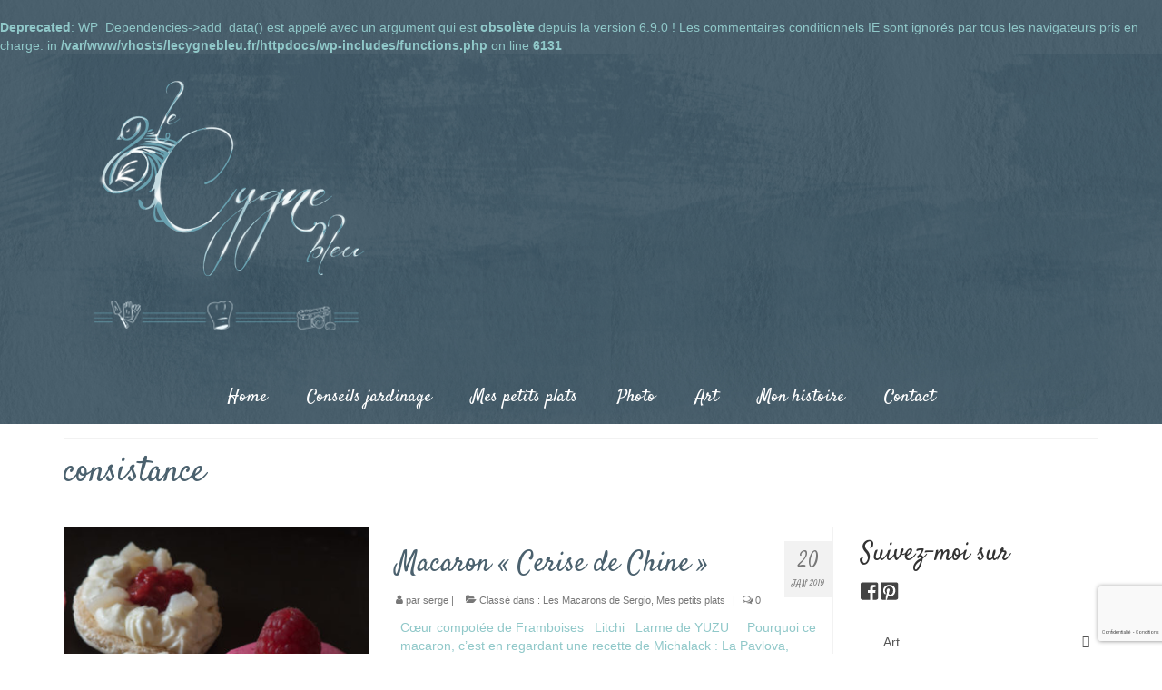

--- FILE ---
content_type: text/html; charset=UTF-8
request_url: http://www.lecygnebleu.fr/tag/consistance
body_size: 18093
content:
<!DOCTYPE html>
<html class="no-js" lang="fr-FR" itemscope="itemscope" itemtype="https://schema.org/WebPage">
<head>
  <meta charset="UTF-8">
  <meta name="viewport" content="width=device-width, initial-scale=1.0">
  <meta http-equiv="X-UA-Compatible" content="IE=edge">
  <br />
<b>Deprecated</b>:  WP_Dependencies-&gt;add_data() est appelé avec un argument qui est <strong>obsolète</strong> depuis la version 6.9.0 ! Les commentaires conditionnels IE sont ignorés par tous les navigateurs pris en charge. in <b>/var/www/vhosts/lecygnebleu.fr/httpdocs/wp-includes/functions.php</b> on line <b>6131</b><br />
<meta name='robots' content='index, follow, max-image-preview:large, max-snippet:-1, max-video-preview:-1' />

	<!-- This site is optimized with the Yoast SEO plugin v26.6 - https://yoast.com/wordpress/plugins/seo/ -->
	<title>consistance Archives - Le cygne bleu</title>
	<link rel="canonical" href="http://www.lecygnebleu.fr/tag/consistance" />
	<meta property="og:locale" content="fr_FR" />
	<meta property="og:type" content="article" />
	<meta property="og:title" content="consistance Archives - Le cygne bleu" />
	<meta property="og:url" content="http://www.lecygnebleu.fr/tag/consistance" />
	<meta property="og:site_name" content="Le cygne bleu" />
	<meta name="twitter:card" content="summary_large_image" />
	<script type="application/ld+json" class="yoast-schema-graph">{"@context":"https://schema.org","@graph":[{"@type":"CollectionPage","@id":"http://www.lecygnebleu.fr/tag/consistance","url":"http://www.lecygnebleu.fr/tag/consistance","name":"consistance Archives - Le cygne bleu","isPartOf":{"@id":"https://www.lecygnebleu.fr/#website"},"primaryImageOfPage":{"@id":"http://www.lecygnebleu.fr/tag/consistance#primaryimage"},"image":{"@id":"http://www.lecygnebleu.fr/tag/consistance#primaryimage"},"thumbnailUrl":"http://www.lecygnebleu.fr/wp-content/uploads/2019/01/DSC_3796.jpg","breadcrumb":{"@id":"http://www.lecygnebleu.fr/tag/consistance#breadcrumb"},"inLanguage":"fr-FR"},{"@type":"ImageObject","inLanguage":"fr-FR","@id":"http://www.lecygnebleu.fr/tag/consistance#primaryimage","url":"http://www.lecygnebleu.fr/wp-content/uploads/2019/01/DSC_3796.jpg","contentUrl":"http://www.lecygnebleu.fr/wp-content/uploads/2019/01/DSC_3796.jpg","width":4047,"height":2152},{"@type":"BreadcrumbList","@id":"http://www.lecygnebleu.fr/tag/consistance#breadcrumb","itemListElement":[{"@type":"ListItem","position":1,"name":"Home","item":"https://www.lecygnebleu.fr/"},{"@type":"ListItem","position":2,"name":"consistance"}]},{"@type":"WebSite","@id":"https://www.lecygnebleu.fr/#website","url":"https://www.lecygnebleu.fr/","name":"Le cygne bleu","description":"blog cuisine, photographies, jardinage.","publisher":{"@id":"https://www.lecygnebleu.fr/#organization"},"potentialAction":[{"@type":"SearchAction","target":{"@type":"EntryPoint","urlTemplate":"https://www.lecygnebleu.fr/?s={search_term_string}"},"query-input":{"@type":"PropertyValueSpecification","valueRequired":true,"valueName":"search_term_string"}}],"inLanguage":"fr-FR"},{"@type":"Organization","@id":"https://www.lecygnebleu.fr/#organization","name":"Le cygne bleu","url":"https://www.lecygnebleu.fr/","logo":{"@type":"ImageObject","inLanguage":"fr-FR","@id":"https://www.lecygnebleu.fr/#/schema/logo/image/","url":"http://www.lecygnebleu.fr/wp-content/uploads/2016/09/cropped-logo-cygne-bleu-1.png","contentUrl":"http://www.lecygnebleu.fr/wp-content/uploads/2016/09/cropped-logo-cygne-bleu-1.png","width":368,"height":284,"caption":"Le cygne bleu"},"image":{"@id":"https://www.lecygnebleu.fr/#/schema/logo/image/"}}]}</script>
	<!-- / Yoast SEO plugin. -->


<link rel='dns-prefetch' href='//fonts.googleapis.com' />
<link rel="alternate" type="application/rss+xml" title="Le cygne bleu &raquo; Flux" href="http://www.lecygnebleu.fr/feed" />
<link rel="alternate" type="application/rss+xml" title="Le cygne bleu &raquo; Flux des commentaires" href="http://www.lecygnebleu.fr/comments/feed" />
<link rel="alternate" type="application/rss+xml" title="Le cygne bleu &raquo; Flux de l’étiquette consistance" href="http://www.lecygnebleu.fr/tag/consistance/feed" />
<style id='wp-img-auto-sizes-contain-inline-css' type='text/css'>
img:is([sizes=auto i],[sizes^="auto," i]){contain-intrinsic-size:3000px 1500px}
/*# sourceURL=wp-img-auto-sizes-contain-inline-css */
</style>
<style id='wp-emoji-styles-inline-css' type='text/css'>

	img.wp-smiley, img.emoji {
		display: inline !important;
		border: none !important;
		box-shadow: none !important;
		height: 1em !important;
		width: 1em !important;
		margin: 0 0.07em !important;
		vertical-align: -0.1em !important;
		background: none !important;
		padding: 0 !important;
	}
/*# sourceURL=wp-emoji-styles-inline-css */
</style>
<style id='classic-theme-styles-inline-css' type='text/css'>
/*! This file is auto-generated */
.wp-block-button__link{color:#fff;background-color:#32373c;border-radius:9999px;box-shadow:none;text-decoration:none;padding:calc(.667em + 2px) calc(1.333em + 2px);font-size:1.125em}.wp-block-file__button{background:#32373c;color:#fff;text-decoration:none}
/*# sourceURL=/wp-includes/css/classic-themes.min.css */
</style>
<style id='global-styles-inline-css' type='text/css'>
:root{--wp--preset--aspect-ratio--square: 1;--wp--preset--aspect-ratio--4-3: 4/3;--wp--preset--aspect-ratio--3-4: 3/4;--wp--preset--aspect-ratio--3-2: 3/2;--wp--preset--aspect-ratio--2-3: 2/3;--wp--preset--aspect-ratio--16-9: 16/9;--wp--preset--aspect-ratio--9-16: 9/16;--wp--preset--color--black: #000;--wp--preset--color--cyan-bluish-gray: #abb8c3;--wp--preset--color--white: #fff;--wp--preset--color--pale-pink: #f78da7;--wp--preset--color--vivid-red: #cf2e2e;--wp--preset--color--luminous-vivid-orange: #ff6900;--wp--preset--color--luminous-vivid-amber: #fcb900;--wp--preset--color--light-green-cyan: #7bdcb5;--wp--preset--color--vivid-green-cyan: #00d084;--wp--preset--color--pale-cyan-blue: #8ed1fc;--wp--preset--color--vivid-cyan-blue: #0693e3;--wp--preset--color--vivid-purple: #9b51e0;--wp--preset--color--virtue-primary: #2d5c88;--wp--preset--color--virtue-primary-light: #6c8dab;--wp--preset--color--very-light-gray: #eee;--wp--preset--color--very-dark-gray: #444;--wp--preset--gradient--vivid-cyan-blue-to-vivid-purple: linear-gradient(135deg,rgb(6,147,227) 0%,rgb(155,81,224) 100%);--wp--preset--gradient--light-green-cyan-to-vivid-green-cyan: linear-gradient(135deg,rgb(122,220,180) 0%,rgb(0,208,130) 100%);--wp--preset--gradient--luminous-vivid-amber-to-luminous-vivid-orange: linear-gradient(135deg,rgb(252,185,0) 0%,rgb(255,105,0) 100%);--wp--preset--gradient--luminous-vivid-orange-to-vivid-red: linear-gradient(135deg,rgb(255,105,0) 0%,rgb(207,46,46) 100%);--wp--preset--gradient--very-light-gray-to-cyan-bluish-gray: linear-gradient(135deg,rgb(238,238,238) 0%,rgb(169,184,195) 100%);--wp--preset--gradient--cool-to-warm-spectrum: linear-gradient(135deg,rgb(74,234,220) 0%,rgb(151,120,209) 20%,rgb(207,42,186) 40%,rgb(238,44,130) 60%,rgb(251,105,98) 80%,rgb(254,248,76) 100%);--wp--preset--gradient--blush-light-purple: linear-gradient(135deg,rgb(255,206,236) 0%,rgb(152,150,240) 100%);--wp--preset--gradient--blush-bordeaux: linear-gradient(135deg,rgb(254,205,165) 0%,rgb(254,45,45) 50%,rgb(107,0,62) 100%);--wp--preset--gradient--luminous-dusk: linear-gradient(135deg,rgb(255,203,112) 0%,rgb(199,81,192) 50%,rgb(65,88,208) 100%);--wp--preset--gradient--pale-ocean: linear-gradient(135deg,rgb(255,245,203) 0%,rgb(182,227,212) 50%,rgb(51,167,181) 100%);--wp--preset--gradient--electric-grass: linear-gradient(135deg,rgb(202,248,128) 0%,rgb(113,206,126) 100%);--wp--preset--gradient--midnight: linear-gradient(135deg,rgb(2,3,129) 0%,rgb(40,116,252) 100%);--wp--preset--font-size--small: 13px;--wp--preset--font-size--medium: 20px;--wp--preset--font-size--large: 36px;--wp--preset--font-size--x-large: 42px;--wp--preset--spacing--20: 0.44rem;--wp--preset--spacing--30: 0.67rem;--wp--preset--spacing--40: 1rem;--wp--preset--spacing--50: 1.5rem;--wp--preset--spacing--60: 2.25rem;--wp--preset--spacing--70: 3.38rem;--wp--preset--spacing--80: 5.06rem;--wp--preset--shadow--natural: 6px 6px 9px rgba(0, 0, 0, 0.2);--wp--preset--shadow--deep: 12px 12px 50px rgba(0, 0, 0, 0.4);--wp--preset--shadow--sharp: 6px 6px 0px rgba(0, 0, 0, 0.2);--wp--preset--shadow--outlined: 6px 6px 0px -3px rgb(255, 255, 255), 6px 6px rgb(0, 0, 0);--wp--preset--shadow--crisp: 6px 6px 0px rgb(0, 0, 0);}:where(.is-layout-flex){gap: 0.5em;}:where(.is-layout-grid){gap: 0.5em;}body .is-layout-flex{display: flex;}.is-layout-flex{flex-wrap: wrap;align-items: center;}.is-layout-flex > :is(*, div){margin: 0;}body .is-layout-grid{display: grid;}.is-layout-grid > :is(*, div){margin: 0;}:where(.wp-block-columns.is-layout-flex){gap: 2em;}:where(.wp-block-columns.is-layout-grid){gap: 2em;}:where(.wp-block-post-template.is-layout-flex){gap: 1.25em;}:where(.wp-block-post-template.is-layout-grid){gap: 1.25em;}.has-black-color{color: var(--wp--preset--color--black) !important;}.has-cyan-bluish-gray-color{color: var(--wp--preset--color--cyan-bluish-gray) !important;}.has-white-color{color: var(--wp--preset--color--white) !important;}.has-pale-pink-color{color: var(--wp--preset--color--pale-pink) !important;}.has-vivid-red-color{color: var(--wp--preset--color--vivid-red) !important;}.has-luminous-vivid-orange-color{color: var(--wp--preset--color--luminous-vivid-orange) !important;}.has-luminous-vivid-amber-color{color: var(--wp--preset--color--luminous-vivid-amber) !important;}.has-light-green-cyan-color{color: var(--wp--preset--color--light-green-cyan) !important;}.has-vivid-green-cyan-color{color: var(--wp--preset--color--vivid-green-cyan) !important;}.has-pale-cyan-blue-color{color: var(--wp--preset--color--pale-cyan-blue) !important;}.has-vivid-cyan-blue-color{color: var(--wp--preset--color--vivid-cyan-blue) !important;}.has-vivid-purple-color{color: var(--wp--preset--color--vivid-purple) !important;}.has-black-background-color{background-color: var(--wp--preset--color--black) !important;}.has-cyan-bluish-gray-background-color{background-color: var(--wp--preset--color--cyan-bluish-gray) !important;}.has-white-background-color{background-color: var(--wp--preset--color--white) !important;}.has-pale-pink-background-color{background-color: var(--wp--preset--color--pale-pink) !important;}.has-vivid-red-background-color{background-color: var(--wp--preset--color--vivid-red) !important;}.has-luminous-vivid-orange-background-color{background-color: var(--wp--preset--color--luminous-vivid-orange) !important;}.has-luminous-vivid-amber-background-color{background-color: var(--wp--preset--color--luminous-vivid-amber) !important;}.has-light-green-cyan-background-color{background-color: var(--wp--preset--color--light-green-cyan) !important;}.has-vivid-green-cyan-background-color{background-color: var(--wp--preset--color--vivid-green-cyan) !important;}.has-pale-cyan-blue-background-color{background-color: var(--wp--preset--color--pale-cyan-blue) !important;}.has-vivid-cyan-blue-background-color{background-color: var(--wp--preset--color--vivid-cyan-blue) !important;}.has-vivid-purple-background-color{background-color: var(--wp--preset--color--vivid-purple) !important;}.has-black-border-color{border-color: var(--wp--preset--color--black) !important;}.has-cyan-bluish-gray-border-color{border-color: var(--wp--preset--color--cyan-bluish-gray) !important;}.has-white-border-color{border-color: var(--wp--preset--color--white) !important;}.has-pale-pink-border-color{border-color: var(--wp--preset--color--pale-pink) !important;}.has-vivid-red-border-color{border-color: var(--wp--preset--color--vivid-red) !important;}.has-luminous-vivid-orange-border-color{border-color: var(--wp--preset--color--luminous-vivid-orange) !important;}.has-luminous-vivid-amber-border-color{border-color: var(--wp--preset--color--luminous-vivid-amber) !important;}.has-light-green-cyan-border-color{border-color: var(--wp--preset--color--light-green-cyan) !important;}.has-vivid-green-cyan-border-color{border-color: var(--wp--preset--color--vivid-green-cyan) !important;}.has-pale-cyan-blue-border-color{border-color: var(--wp--preset--color--pale-cyan-blue) !important;}.has-vivid-cyan-blue-border-color{border-color: var(--wp--preset--color--vivid-cyan-blue) !important;}.has-vivid-purple-border-color{border-color: var(--wp--preset--color--vivid-purple) !important;}.has-vivid-cyan-blue-to-vivid-purple-gradient-background{background: var(--wp--preset--gradient--vivid-cyan-blue-to-vivid-purple) !important;}.has-light-green-cyan-to-vivid-green-cyan-gradient-background{background: var(--wp--preset--gradient--light-green-cyan-to-vivid-green-cyan) !important;}.has-luminous-vivid-amber-to-luminous-vivid-orange-gradient-background{background: var(--wp--preset--gradient--luminous-vivid-amber-to-luminous-vivid-orange) !important;}.has-luminous-vivid-orange-to-vivid-red-gradient-background{background: var(--wp--preset--gradient--luminous-vivid-orange-to-vivid-red) !important;}.has-very-light-gray-to-cyan-bluish-gray-gradient-background{background: var(--wp--preset--gradient--very-light-gray-to-cyan-bluish-gray) !important;}.has-cool-to-warm-spectrum-gradient-background{background: var(--wp--preset--gradient--cool-to-warm-spectrum) !important;}.has-blush-light-purple-gradient-background{background: var(--wp--preset--gradient--blush-light-purple) !important;}.has-blush-bordeaux-gradient-background{background: var(--wp--preset--gradient--blush-bordeaux) !important;}.has-luminous-dusk-gradient-background{background: var(--wp--preset--gradient--luminous-dusk) !important;}.has-pale-ocean-gradient-background{background: var(--wp--preset--gradient--pale-ocean) !important;}.has-electric-grass-gradient-background{background: var(--wp--preset--gradient--electric-grass) !important;}.has-midnight-gradient-background{background: var(--wp--preset--gradient--midnight) !important;}.has-small-font-size{font-size: var(--wp--preset--font-size--small) !important;}.has-medium-font-size{font-size: var(--wp--preset--font-size--medium) !important;}.has-large-font-size{font-size: var(--wp--preset--font-size--large) !important;}.has-x-large-font-size{font-size: var(--wp--preset--font-size--x-large) !important;}
:where(.wp-block-post-template.is-layout-flex){gap: 1.25em;}:where(.wp-block-post-template.is-layout-grid){gap: 1.25em;}
:where(.wp-block-term-template.is-layout-flex){gap: 1.25em;}:where(.wp-block-term-template.is-layout-grid){gap: 1.25em;}
:where(.wp-block-columns.is-layout-flex){gap: 2em;}:where(.wp-block-columns.is-layout-grid){gap: 2em;}
:root :where(.wp-block-pullquote){font-size: 1.5em;line-height: 1.6;}
/*# sourceURL=global-styles-inline-css */
</style>
<link rel='stylesheet' id='contact-form-7-css' href='http://www.lecygnebleu.fr/wp-content/plugins/contact-form-7/includes/css/styles.css?ver=6.1.4' type='text/css' media='all' />
<link rel='stylesheet' id='parente2-style-css' href='http://www.lecygnebleu.fr/wp-content/themes/virtue/style.css?ver=6.9' type='text/css' media='all' />
<link rel='stylesheet' id='childe2-style-css' href='http://www.lecygnebleu.fr/wp-content/themes/Marcel2021/style.css?ver=6.9' type='text/css' media='all' />
<style id='kadence-blocks-global-variables-inline-css' type='text/css'>
:root {--global-kb-font-size-sm:clamp(0.8rem, 0.73rem + 0.217vw, 0.9rem);--global-kb-font-size-md:clamp(1.1rem, 0.995rem + 0.326vw, 1.25rem);--global-kb-font-size-lg:clamp(1.75rem, 1.576rem + 0.543vw, 2rem);--global-kb-font-size-xl:clamp(2.25rem, 1.728rem + 1.63vw, 3rem);--global-kb-font-size-xxl:clamp(2.5rem, 1.456rem + 3.26vw, 4rem);--global-kb-font-size-xxxl:clamp(2.75rem, 0.489rem + 7.065vw, 6rem);}:root {--global-palette1: #3182CE;--global-palette2: #2B6CB0;--global-palette3: #1A202C;--global-palette4: #2D3748;--global-palette5: #4A5568;--global-palette6: #718096;--global-palette7: #EDF2F7;--global-palette8: #F7FAFC;--global-palette9: #ffffff;}
/*# sourceURL=kadence-blocks-global-variables-inline-css */
</style>
<link rel='stylesheet' id='virtue_theme-css' href='http://www.lecygnebleu.fr/wp-content/themes/virtue/assets/css/virtue.css?ver=3.4.14' type='text/css' media='all' />
<link rel='stylesheet' id='virtue_skin-css' href='http://www.lecygnebleu.fr/wp-content/themes/virtue/assets/css/skins/default.css?ver=3.4.14' type='text/css' media='all' />
<link rel='stylesheet' id='virtue_child-css' href='http://www.lecygnebleu.fr/wp-content/themes/Marcel2021/style.css?ver=1.0' type='text/css' media='all' />
<link rel='stylesheet' id='redux-google-fonts-virtue-css' href='http://fonts.googleapis.com/css?family=Pacifico%3A400%7CLato%3A400%2C700%7CSatisfy%3A400&#038;subset=latin&#038;ver=6.9' type='text/css' media='all' />
<link rel='stylesheet' id='wpr-text-animations-css-css' href='http://www.lecygnebleu.fr/wp-content/plugins/royal-elementor-addons/assets/css/lib/animations/text-animations.min.css?ver=1.7.1044' type='text/css' media='all' />
<link rel='stylesheet' id='wpr-addons-css-css' href='http://www.lecygnebleu.fr/wp-content/plugins/royal-elementor-addons/assets/css/frontend.min.css?ver=1.7.1044' type='text/css' media='all' />
<link rel='stylesheet' id='font-awesome-5-all-css' href='http://www.lecygnebleu.fr/wp-content/plugins/elementor/assets/lib/font-awesome/css/all.min.css?ver=1.7.1044' type='text/css' media='all' />
<script type="text/javascript" data-cfasync="false" src="http://www.lecygnebleu.fr/wp-includes/js/jquery/jquery.min.js?ver=3.7.1" id="jquery-core-js"></script>
<script type="text/javascript" data-cfasync="false" src="http://www.lecygnebleu.fr/wp-includes/js/jquery/jquery-migrate.min.js?ver=3.4.1" id="jquery-migrate-js"></script>
<link rel="https://api.w.org/" href="http://www.lecygnebleu.fr/wp-json/" /><link rel="alternate" title="JSON" type="application/json" href="http://www.lecygnebleu.fr/wp-json/wp/v2/tags/453" /><link rel="EditURI" type="application/rsd+xml" title="RSD" href="http://www.lecygnebleu.fr/xmlrpc.php?rsd" />
<meta name="generator" content="WordPress 6.9" />
<style type="text/css">#logo {padding-top:25px;}#logo {padding-bottom:10px;}#logo {margin-left:0px;}#logo {margin-right:0px;}#nav-main {margin-top:40px;}#nav-main {margin-bottom:10px;}.headerfont, .tp-caption {font-family:Satisfy;}.topbarmenu ul li {font-family:Satisfy;}input[type=number]::-webkit-inner-spin-button, input[type=number]::-webkit-outer-spin-button { -webkit-appearance: none; margin: 0; } input[type=number] {-moz-appearance: textfield;}.quantity input::-webkit-outer-spin-button,.quantity input::-webkit-inner-spin-button {display: none;}.topclass {background:transparent url(http://www.lecygnebleu.fr/wp-content/uploads/2021/09/background.jpg) repeat  ;}.headerclass {background:transparent url(http://www.lecygnebleu.fr/wp-content/uploads/2021/09/entete.png)   ;}.navclass {background: url(http://www.lecygnebleu.fr/wp-content/uploads/2021/09/bg-top.png)   ;}.footerclass {background:transparent url(http://www.lecygnebleu.fr/wp-content/uploads/2021/09/bg-footer.png)   ;}body {background: url(http://www.lecygnebleu.fr/wp-content/uploads/2021/09/background.jpg); background-position: 0% 0%;   }.product_item .product_details h5 {text-transform: none;}@media (max-width: 979px) {.nav-trigger .nav-trigger-case {position: static; display: block; width: 100%;}}.product_item .product_details h5 {min-height:40px;}[class*="wp-image"] {-webkit-box-shadow: none;-moz-box-shadow: none;box-shadow: none;border:none;}[class*="wp-image"]:hover {-webkit-box-shadow: none;-moz-box-shadow: none;box-shadow: none;border:none;}.light-dropshaddow {-webkit-box-shadow: none;-moz-box-shadow: none;box-shadow: none;}@media (max-width: 767px) {.kad-desktop-slider {display:none;}}.entry-content p { margin-bottom:16px;}</style><meta name="generator" content="Elementor 3.34.0; features: additional_custom_breakpoints; settings: css_print_method-external, google_font-enabled, font_display-auto">
			<style>
				.e-con.e-parent:nth-of-type(n+4):not(.e-lazyloaded):not(.e-no-lazyload),
				.e-con.e-parent:nth-of-type(n+4):not(.e-lazyloaded):not(.e-no-lazyload) * {
					background-image: none !important;
				}
				@media screen and (max-height: 1024px) {
					.e-con.e-parent:nth-of-type(n+3):not(.e-lazyloaded):not(.e-no-lazyload),
					.e-con.e-parent:nth-of-type(n+3):not(.e-lazyloaded):not(.e-no-lazyload) * {
						background-image: none !important;
					}
				}
				@media screen and (max-height: 640px) {
					.e-con.e-parent:nth-of-type(n+2):not(.e-lazyloaded):not(.e-no-lazyload),
					.e-con.e-parent:nth-of-type(n+2):not(.e-lazyloaded):not(.e-no-lazyload) * {
						background-image: none !important;
					}
				}
			</style>
			<link rel="icon" href="http://www.lecygnebleu.fr/wp-content/uploads/2016/09/cropped-logo-cygne-bleu-32x32.png" sizes="32x32" />
<link rel="icon" href="http://www.lecygnebleu.fr/wp-content/uploads/2016/09/cropped-logo-cygne-bleu-192x192.png" sizes="192x192" />
<link rel="apple-touch-icon" href="http://www.lecygnebleu.fr/wp-content/uploads/2016/09/cropped-logo-cygne-bleu-180x180.png" />
<meta name="msapplication-TileImage" content="http://www.lecygnebleu.fr/wp-content/uploads/2016/09/cropped-logo-cygne-bleu-270x270.png" />
<style type="text/css" title="dynamic-css" class="options-output">header #logo a.brand,.logofont{font-family:Pacifico;line-height:40px;font-weight:400;font-style:normal;font-size:32px;}.kad_tagline{font-family:Lato;line-height:20px;font-weight:400;font-style:normal;color:#444444;font-size:14px;}.product_item .product_details h5{font-family:Lato;line-height:20px;font-weight:700;font-style:normal;font-size:16px;}h1{font-family:Satisfy;line-height:40px;font-weight:400;font-style:normal;color:#4b616e;font-size:38px;}h2{font-family:Satisfy;line-height:40px;font-weight:400;font-style:normal;color:#4b616e;font-size:32px;}h3{font-family:Satisfy;line-height:40px;font-weight:400;font-style:normal;font-size:28px;}h4{font-family:Satisfy;line-height:40px;font-weight:400;font-style:normal;font-size:24px;}h5{font-family:Satisfy;line-height:24px;font-weight:400;font-style:normal;color:#90c8c9;font-size:18px;}body{font-family:'MS Sans Serif', Geneva, sans-serif;line-height:20px;font-weight:400;font-style:normal;color:#90c8c9;font-size:14px;}#nav-main ul.sf-menu a{font-family:Satisfy;line-height:18px;font-weight:400;font-style:normal;color:#ffffff;font-size:20px;}#nav-second ul.sf-menu a{font-family:Satisfy;line-height:22px;font-weight:400;font-style:normal;color:#374851;font-size:18px;}.kad-nav-inner .kad-mnav, .kad-mobile-nav .kad-nav-inner li a,.nav-trigger-case{font-family:Satisfy;line-height:20px;font-weight:400;font-style:normal;color:#374851;font-size:16px;}</style><style id="wpr_lightbox_styles">
				.lg-backdrop {
					background-color: rgba(0,0,0,0.6) !important;
				}
				.lg-toolbar,
				.lg-dropdown {
					background-color: rgba(0,0,0,0.8) !important;
				}
				.lg-dropdown:after {
					border-bottom-color: rgba(0,0,0,0.8) !important;
				}
				.lg-sub-html {
					background-color: rgba(0,0,0,0.8) !important;
				}
				.lg-thumb-outer,
				.lg-progress-bar {
					background-color: #444444 !important;
				}
				.lg-progress {
					background-color: #a90707 !important;
				}
				.lg-icon {
					color: #efefef !important;
					font-size: 20px !important;
				}
				.lg-icon.lg-toogle-thumb {
					font-size: 24px !important;
				}
				.lg-icon:hover,
				.lg-dropdown-text:hover {
					color: #ffffff !important;
				}
				.lg-sub-html,
				.lg-dropdown-text {
					color: #efefef !important;
					font-size: 14px !important;
				}
				#lg-counter {
					color: #efefef !important;
					font-size: 14px !important;
				}
				.lg-prev,
				.lg-next {
					font-size: 35px !important;
				}

				/* Defaults */
				.lg-icon {
				background-color: transparent !important;
				}

				#lg-counter {
				opacity: 0.9;
				}

				.lg-thumb-outer {
				padding: 0 10px;
				}

				.lg-thumb-item {
				border-radius: 0 !important;
				border: none !important;
				opacity: 0.5;
				}

				.lg-thumb-item.active {
					opacity: 1;
				}
	         </style>				<style type="text/css" id="c4wp-checkout-css">
					.woocommerce-checkout .c4wp_captcha_field {
						margin-bottom: 10px;
						margin-top: 15px;
						position: relative;
						display: inline-block;
					}
				</style>
								<style type="text/css" id="c4wp-v3-lp-form-css">
					.login #login, .login #lostpasswordform {
						min-width: 350px !important;
					}
					.wpforms-field-c4wp iframe {
						width: 100% !important;
					}
				</style>
							<style type="text/css" id="c4wp-v3-lp-form-css">
				.login #login, .login #lostpasswordform {
					min-width: 350px !important;
				}
				.wpforms-field-c4wp iframe {
					width: 100% !important;
				}
			</style>
			</head>
<body class="archive tag tag-consistance tag-453 wp-custom-logo wp-embed-responsive wp-theme-virtue wp-child-theme-Marcel2021 eio-default wide elementor-default elementor-kit-3293">
	<div id="kt-skip-link"><a href="#content">Skip to Main Content</a></div>
	<div id="wrapper" class="container">
	<header class="banner headerclass" itemscope itemtype="https://schema.org/WPHeader">
		<div class="container">
		<div class="row">
			<div class="col-md-12 clearfix kad-header-left">
				<div id="logo" class="logocase">
					<a class="brand logofont" href="http://www.lecygnebleu.fr/">
													<div id="thelogo">
								<img fetchpriority="high" src="http://www.lecygnebleu.fr/wp-content/uploads/2016/09/logo-cygne-bleu.png" alt="Le cygne bleu" width="368" height="284" class="kad-standard-logo" />
															</div>
												</a>
									</div> <!-- Close #logo -->
			</div><!-- close logo span -->
							<div class="col-md-12 kad-header-right">
					<nav id="nav-main" class="clearfix" itemscope itemtype="https://schema.org/SiteNavigationElement">
						<ul id="menu-menu-principale" class="sf-menu"><li  class=" menu-item-61"><a href="/"><span>Home</span></a></li>
<li  class=" menu-item-54"><a href="http://www.lecygnebleu.fr/category/conseils-jardinage"><span>Conseils jardinage</span></a></li>
<li  class=" sf-dropdown menu-item-55"><a href="http://www.lecygnebleu.fr/category/mes-petits-plats"><span>Mes petits plats</span></a>
<ul class="sub-menu sf-dropdown-menu dropdown">
	<li  class=" sf-dropdown-submenu menu-item-223"><a href="http://www.lecygnebleu.fr/category/mes-petits-plats/desserts"><span>Desserts</span></a>
	<ul class="sub-menu sf-dropdown-menu dropdown">
		<li  class=" menu-item-1840"><a href="http://www.lecygnebleu.fr/coque-meringuee-miel-de-montagne-et-parfum-dantesite.html"><span>Coque Meringuée, Miel De Montagne Et Parfum D’Antesite</span></a>
		<ul class="sub-menu sf-dropdown-menu dropdown">
			<li  class=" menu-item-1839"><a href="http://www.lecygnebleu.fr/glace-au-miel.html"><span>Glace au miel de montagne</span></a></li>
		</ul>
</li>
		<li  class=" menu-item-3201"><a href="http://www.lecygnebleu.fr/boule-chocolat-meringuee-et-feuilles-derable-croustillantes.html"><span>Boule Chocolat Meringuée et Feuilles D’Érable Croustillantes</span></a></li>
	</ul>
</li>
	<li  class=" menu-item-226"><a href="http://www.lecygnebleu.fr/category/mes-petits-plats/cuisine-pieds-noirs"><span>Cuisine Pieds-Noirs</span></a></li>
	<li  class=" sf-dropdown-submenu menu-item-229"><a href="http://www.lecygnebleu.fr/category/mes-petits-plats/les-macarons-de-sergio"><span>Les Macarons de Sergio</span></a>
	<ul class="sub-menu sf-dropdown-menu dropdown">
		<li  class=" menu-item-1496"><a href="http://www.lecygnebleu.fr/les-macarons-de-sergio.html"><span>LES MACARONS</span></a></li>
		<li  class=" menu-item-1486"><a href="http://www.lecygnebleu.fr/recettes-conseils-astuces.html"><span>Recettes – Conseils -Astuces…..</span></a></li>
		<li  class=" menu-item-1457"><a href="http://www.lecygnebleu.fr/meringue-francaise.html"><span>MERINGUE FRANÇAISE</span></a>
		<ul class="sub-menu sf-dropdown-menu dropdown">
			<li  class=" menu-item-3181"><a href="http://www.lecygnebleu.fr/macaron-cerise-de-chine.html"><span>Macaron « Cerise de Chine »</span></a></li>
			<li  class=" menu-item-1456"><a href="http://www.lecygnebleu.fr/macaron-joanna-chocolat-et-perle-de-framboise.html"><span>Macaron  » JOANNA » Chocolat et Perle de Framboise</span></a></li>
			<li  class=" menu-item-1489"><a href="http://www.lecygnebleu.fr/recette-de-lete-macarons-cassis-coeur-de-violette.html"><span>Recette de l’été  : Macarons  cassis coeur de violette</span></a>
			<ul class="sub-menu sf-dropdown-menu dropdown">
				<li  class=" menu-item-1488"><a href="http://www.lecygnebleu.fr/glace-cassis.html"><span>CRÈME GLACÉE CASSIS</span></a>
				<ul class="sub-menu sf-dropdown-menu dropdown">
					<li  class=" menu-item-1490"><a href="http://www.lecygnebleu.fr/recette-de-lete-macaron-saveur-des-iles.html"><span>Recette de l’été  :  Macaron saveurs des îles</span></a>
					<ul class="sub-menu sf-dropdown-menu dropdown">
						<li  class=" menu-item-1491"><a href="http://www.lecygnebleu.fr/sorbet-ananas.html"><span>SORBET ANANAS</span></a></li>
					</ul>
</li>
				</ul>
</li>
				<li  class=" menu-item-1487"><a href="http://www.lecygnebleu.fr/ganache-a-la-violette.html"><span>GANACHE A LA VIOLETTE</span></a></li>
			</ul>
</li>
		</ul>
</li>
		<li  class=" menu-item-3143"><a href="http://www.lecygnebleu.fr/meringue-italienne.html"><span>MERINGUE ITALIENNE</span></a></li>
	</ul>
</li>
	<li  class=" menu-item-281"><a href="http://www.lecygnebleu.fr/category/mes-petits-plats/la-cuisine"><span>La cuisine</span></a></li>
</ul>
</li>
<li  class=" sf-dropdown menu-item-56"><a href="http://www.lecygnebleu.fr/category/voyage"><span>Photo</span></a>
<ul class="sub-menu sf-dropdown-menu dropdown">
	<li  class=" sf-dropdown-submenu menu-item-57"><a href="http://www.lecygnebleu.fr/category/voyage/mes-voyages"><span>Mes Voyages</span></a>
	<ul class="sub-menu sf-dropdown-menu dropdown">
		<li  class=" menu-item-2515"><a href="http://www.lecygnebleu.fr/le-carnaval-de-venise-2014-part-1.html"><span>Le Carnaval De Venise 2014 ( part 1)</span></a>
		<ul class="sub-menu sf-dropdown-menu dropdown">
			<li  class=" menu-item-2615"><a href="http://www.lecygnebleu.fr/le-carnaval-de-venise-2014-part-2.html"><span>Le Carnaval De Venise 2014 : L’ Architecture Vénitienne ( part 2.1)</span></a></li>
			<li  class=" menu-item-2614"><a href="http://www.lecygnebleu.fr/le-carnaval-de-venise-2014-larchitecture-venitienne-et-les-transports-part-2-2.html"><span>Le Carnaval De Venise 2014 : L’Architecture Vénitienne et les Transports ( part 2.2)</span></a></li>
		</ul>
</li>
	</ul>
</li>
	<li  class=" sf-dropdown-submenu menu-item-129"><a href="http://www.lecygnebleu.fr/category/voyage/nature"><span>Nature</span></a>
	<ul class="sub-menu sf-dropdown-menu dropdown">
		<li  class=" menu-item-1107"><a href="http://www.lecygnebleu.fr/category/voyage/macro-photographie"><span>MACRO PHOTOGRAPHIE</span></a></li>
		<li  class=" menu-item-2514"><a href="http://www.lecygnebleu.fr/tic-et-tac-dans-le-jardin.html"><span>TIC et TAC dans le jardin</span></a></li>
	</ul>
</li>
</ul>
</li>
<li  class=" sf-dropdown menu-item-73"><a href="http://www.lecygnebleu.fr/category/art"><span>Art</span></a>
<ul class="sub-menu sf-dropdown-menu dropdown">
	<li  class=" menu-item-284"><a href="http://www.lecygnebleu.fr/category/art/peintures-a-la-bombe"><span>Peintures à la Bombe</span></a></li>
</ul>
</li>
<li  class=" menu-item-58"><a href="http://www.lecygnebleu.fr/mon-histoire"><span>Mon histoire</span></a></li>
<li  class=" menu-item-68"><a href="http://www.lecygnebleu.fr/contact"><span>Contact</span></a></li>
</ul>					</nav> 
				</div> <!-- Close menuclass-->
			       
		</div> <!-- Close Row -->
					<div id="mobile-nav-trigger" class="nav-trigger">
				<button class="nav-trigger-case mobileclass collapsed" data-toggle="collapse" data-target=".kad-nav-collapse">
					<span class="kad-navbtn"><i class="icon-reorder"></i></span>
					<span class="kad-menu-name">Menu</span>
				</button>
			</div>
			<div id="kad-mobile-nav" class="kad-mobile-nav">
				<div class="kad-nav-inner mobileclass">
					<div class="kad-nav-collapse">
					<ul id="menu-menu-principale-1" class="kad-mnav"><li  class=" menu-item-61"><a href="/"><span>Home</span></a></li>
<li  class=" menu-item-54"><a href="http://www.lecygnebleu.fr/category/conseils-jardinage"><span>Conseils jardinage</span></a></li>
<li  class=" sf-dropdown menu-item-55"><a href="http://www.lecygnebleu.fr/category/mes-petits-plats"><span>Mes petits plats</span></a>
<ul class="sub-menu sf-dropdown-menu dropdown">
	<li  class=" sf-dropdown-submenu menu-item-223"><a href="http://www.lecygnebleu.fr/category/mes-petits-plats/desserts"><span>Desserts</span></a>
	<ul class="sub-menu sf-dropdown-menu dropdown">
		<li  class=" menu-item-1840"><a href="http://www.lecygnebleu.fr/coque-meringuee-miel-de-montagne-et-parfum-dantesite.html"><span>Coque Meringuée, Miel De Montagne Et Parfum D’Antesite</span></a>
		<ul class="sub-menu sf-dropdown-menu dropdown">
			<li  class=" menu-item-1839"><a href="http://www.lecygnebleu.fr/glace-au-miel.html"><span>Glace au miel de montagne</span></a></li>
		</ul>
</li>
		<li  class=" menu-item-3201"><a href="http://www.lecygnebleu.fr/boule-chocolat-meringuee-et-feuilles-derable-croustillantes.html"><span>Boule Chocolat Meringuée et Feuilles D’Érable Croustillantes</span></a></li>
	</ul>
</li>
	<li  class=" menu-item-226"><a href="http://www.lecygnebleu.fr/category/mes-petits-plats/cuisine-pieds-noirs"><span>Cuisine Pieds-Noirs</span></a></li>
	<li  class=" sf-dropdown-submenu menu-item-229"><a href="http://www.lecygnebleu.fr/category/mes-petits-plats/les-macarons-de-sergio"><span>Les Macarons de Sergio</span></a>
	<ul class="sub-menu sf-dropdown-menu dropdown">
		<li  class=" menu-item-1496"><a href="http://www.lecygnebleu.fr/les-macarons-de-sergio.html"><span>LES MACARONS</span></a></li>
		<li  class=" menu-item-1486"><a href="http://www.lecygnebleu.fr/recettes-conseils-astuces.html"><span>Recettes – Conseils -Astuces…..</span></a></li>
		<li  class=" menu-item-1457"><a href="http://www.lecygnebleu.fr/meringue-francaise.html"><span>MERINGUE FRANÇAISE</span></a>
		<ul class="sub-menu sf-dropdown-menu dropdown">
			<li  class=" menu-item-3181"><a href="http://www.lecygnebleu.fr/macaron-cerise-de-chine.html"><span>Macaron « Cerise de Chine »</span></a></li>
			<li  class=" menu-item-1456"><a href="http://www.lecygnebleu.fr/macaron-joanna-chocolat-et-perle-de-framboise.html"><span>Macaron  » JOANNA » Chocolat et Perle de Framboise</span></a></li>
			<li  class=" menu-item-1489"><a href="http://www.lecygnebleu.fr/recette-de-lete-macarons-cassis-coeur-de-violette.html"><span>Recette de l’été  : Macarons  cassis coeur de violette</span></a>
			<ul class="sub-menu sf-dropdown-menu dropdown">
				<li  class=" menu-item-1488"><a href="http://www.lecygnebleu.fr/glace-cassis.html"><span>CRÈME GLACÉE CASSIS</span></a>
				<ul class="sub-menu sf-dropdown-menu dropdown">
					<li  class=" menu-item-1490"><a href="http://www.lecygnebleu.fr/recette-de-lete-macaron-saveur-des-iles.html"><span>Recette de l’été  :  Macaron saveurs des îles</span></a>
					<ul class="sub-menu sf-dropdown-menu dropdown">
						<li  class=" menu-item-1491"><a href="http://www.lecygnebleu.fr/sorbet-ananas.html"><span>SORBET ANANAS</span></a></li>
					</ul>
</li>
				</ul>
</li>
				<li  class=" menu-item-1487"><a href="http://www.lecygnebleu.fr/ganache-a-la-violette.html"><span>GANACHE A LA VIOLETTE</span></a></li>
			</ul>
</li>
		</ul>
</li>
		<li  class=" menu-item-3143"><a href="http://www.lecygnebleu.fr/meringue-italienne.html"><span>MERINGUE ITALIENNE</span></a></li>
	</ul>
</li>
	<li  class=" menu-item-281"><a href="http://www.lecygnebleu.fr/category/mes-petits-plats/la-cuisine"><span>La cuisine</span></a></li>
</ul>
</li>
<li  class=" sf-dropdown menu-item-56"><a href="http://www.lecygnebleu.fr/category/voyage"><span>Photo</span></a>
<ul class="sub-menu sf-dropdown-menu dropdown">
	<li  class=" sf-dropdown-submenu menu-item-57"><a href="http://www.lecygnebleu.fr/category/voyage/mes-voyages"><span>Mes Voyages</span></a>
	<ul class="sub-menu sf-dropdown-menu dropdown">
		<li  class=" menu-item-2515"><a href="http://www.lecygnebleu.fr/le-carnaval-de-venise-2014-part-1.html"><span>Le Carnaval De Venise 2014 ( part 1)</span></a>
		<ul class="sub-menu sf-dropdown-menu dropdown">
			<li  class=" menu-item-2615"><a href="http://www.lecygnebleu.fr/le-carnaval-de-venise-2014-part-2.html"><span>Le Carnaval De Venise 2014 : L’ Architecture Vénitienne ( part 2.1)</span></a></li>
			<li  class=" menu-item-2614"><a href="http://www.lecygnebleu.fr/le-carnaval-de-venise-2014-larchitecture-venitienne-et-les-transports-part-2-2.html"><span>Le Carnaval De Venise 2014 : L’Architecture Vénitienne et les Transports ( part 2.2)</span></a></li>
		</ul>
</li>
	</ul>
</li>
	<li  class=" sf-dropdown-submenu menu-item-129"><a href="http://www.lecygnebleu.fr/category/voyage/nature"><span>Nature</span></a>
	<ul class="sub-menu sf-dropdown-menu dropdown">
		<li  class=" menu-item-1107"><a href="http://www.lecygnebleu.fr/category/voyage/macro-photographie"><span>MACRO PHOTOGRAPHIE</span></a></li>
		<li  class=" menu-item-2514"><a href="http://www.lecygnebleu.fr/tic-et-tac-dans-le-jardin.html"><span>TIC et TAC dans le jardin</span></a></li>
	</ul>
</li>
</ul>
</li>
<li  class=" sf-dropdown menu-item-73"><a href="http://www.lecygnebleu.fr/category/art"><span>Art</span></a>
<ul class="sub-menu sf-dropdown-menu dropdown">
	<li  class=" menu-item-284"><a href="http://www.lecygnebleu.fr/category/art/peintures-a-la-bombe"><span>Peintures à la Bombe</span></a></li>
</ul>
</li>
<li  class=" menu-item-58"><a href="http://www.lecygnebleu.fr/mon-histoire"><span>Mon histoire</span></a></li>
<li  class=" menu-item-68"><a href="http://www.lecygnebleu.fr/contact"><span>Contact</span></a></li>
</ul>					</div>
				</div>
			</div>
		 
	</div> <!-- Close Container -->
	</header>
	<div class="wrap contentclass" role="document">

	<div id="pageheader" class="titleclass">
	<div class="container">
		<div class="page-header">
			<h1 class="entry-title" itemprop="name">
				consistance			</h1>
			<p class="subtitle"> </p>		</div>
	</div><!--container-->
</div><!--titleclass-->
<div id="content" class="container">
	<div class="row">
		<div class="main col-lg-9 col-md-8  postlist" role="main">

		    <article id="post-3145" class="post-3145 post type-post status-publish format-standard has-post-thumbnail hentry category-les-macarons-de-sergio category-mes-petits-plats tag-agar-agar tag-air tag-amande tag-amateurs tag-ambiante tag-bain-marie tag-bec tag-blancs tag-blender tag-boiron tag-bol tag-brillant tag-bulles tag-cerise tag-chocolat tag-citron tag-coeur tag-colorants tag-compotee tag-concours tag-consistance tag-coques tag-coulis tag-crouter tag-emulsionner tag-evenement tag-framboises tag-francaise tag-ganache tag-gelatine tag-glace tag-gourmandise tag-humidite tag-ingredients tag-kitchenaid tag-laboratoire tag-larme tag-liqueur tag-litchi tag-macarons tag-maryse tag-mascarpone tag-meringue tag-montee tag-montelimar tag-monter tag-nh tag-oiseau tag-pectine tag-plaque tag-pointe tag-poudre tag-preparation tag-recette tag-recipient tag-refrigerateur tag-regionale tag-rose tag-sel tag-selection tag-soho tag-sucre tag-temperature tag-vergers tag-yuzu" itemscope="" itemtype="https://schema.org/BlogPosting">
        <div class="row">
                        <div class="col-md-5 post-image-container">
                    <div class="flexslider kt-flexslider loading" data-flex-speed="7000" data-flex-anim-speed="400" data-flex-animation="fade" data-flex-auto="true">
                        <ul class="slides">
                                                                        <li>
                                                <a href="http://www.lecygnebleu.fr/macaron-cerise-de-chine.html" title="Macaron « Cerise de Chine »" itemprop="image" itemscope itemtype="https://schema.org/ImageObject">
                                                    <img src="http://www.lecygnebleu.fr/wp-content/uploads/2018/06/DSC_0981-365x365.jpg" alt="" itemprop="contentUrl" width="365" height="365"  srcset="http://www.lecygnebleu.fr/wp-content/uploads/2018/06/DSC_0981-365x365.jpg 365w, http://www.lecygnebleu.fr/wp-content/uploads/2018/06/DSC_0981-150x150.jpg 150w, http://www.lecygnebleu.fr/wp-content/uploads/2018/06/DSC_0981-730x730.jpg 730w" sizes="(max-width: 365px) 100vw, 365px" />
													<meta itemprop="url" content="http://www.lecygnebleu.fr/wp-content/uploads/2018/06/DSC_0981-365x365.jpg">
													<meta itemprop="width" content="365">
													<meta itemprop="height" content="365">
                                                </a>
                                            </li>
                                                                                    <li>
                                                <a href="http://www.lecygnebleu.fr/macaron-cerise-de-chine.html" title="Macaron « Cerise de Chine »" itemprop="image" itemscope itemtype="https://schema.org/ImageObject">
                                                    <img src="http://www.lecygnebleu.fr/wp-content/uploads/2019/01/DSC_3794-365x365.jpg" alt="" itemprop="contentUrl" width="365" height="365"  srcset="http://www.lecygnebleu.fr/wp-content/uploads/2019/01/DSC_3794-365x365.jpg 365w, http://www.lecygnebleu.fr/wp-content/uploads/2019/01/DSC_3794-150x150.jpg 150w, http://www.lecygnebleu.fr/wp-content/uploads/2019/01/DSC_3794-300x300.jpg 300w, http://www.lecygnebleu.fr/wp-content/uploads/2019/01/DSC_3794-768x765.jpg 768w, http://www.lecygnebleu.fr/wp-content/uploads/2019/01/DSC_3794-1024x1020.jpg 1024w, http://www.lecygnebleu.fr/wp-content/uploads/2019/01/DSC_3794-730x730.jpg 730w, http://www.lecygnebleu.fr/wp-content/uploads/2019/01/DSC_3794.jpg 2138w" sizes="(max-width: 365px) 100vw, 365px" />
													<meta itemprop="url" content="http://www.lecygnebleu.fr/wp-content/uploads/2019/01/DSC_3794-365x365.jpg">
													<meta itemprop="width" content="365">
													<meta itemprop="height" content="365">
                                                </a>
                                            </li>
                                                                                    <li>
                                                <a href="http://www.lecygnebleu.fr/macaron-cerise-de-chine.html" title="Macaron « Cerise de Chine »" itemprop="image" itemscope itemtype="https://schema.org/ImageObject">
                                                    <img loading="lazy" src="http://www.lecygnebleu.fr/wp-content/uploads/2019/01/DSC_3795-365x365.jpg" alt="" itemprop="contentUrl" width="365" height="365"  srcset="http://www.lecygnebleu.fr/wp-content/uploads/2019/01/DSC_3795-365x365.jpg 365w, http://www.lecygnebleu.fr/wp-content/uploads/2019/01/DSC_3795-150x150.jpg 150w, http://www.lecygnebleu.fr/wp-content/uploads/2019/01/DSC_3795-730x730.jpg 730w" sizes="(max-width: 365px) 100vw, 365px" />
													<meta itemprop="url" content="http://www.lecygnebleu.fr/wp-content/uploads/2019/01/DSC_3795-365x365.jpg">
													<meta itemprop="width" content="365">
													<meta itemprop="height" content="365">
                                                </a>
                                            </li>
                                                   
                        </ul>
                    </div> <!--Flex Slides-->
                </div>
            
            <div class="col-md-7 post-text-container postcontent">
                <div class="postmeta updated color_gray">
	<div class="postdate bg-lightgray headerfont">
		<meta itemprop="datePublished" content="2019-01-20T19:10:33+01:00">
		<span class="postday">20</span>
		Jan 2019	</div>
</div> 
                <header>
                    <a href="http://www.lecygnebleu.fr/macaron-cerise-de-chine.html">
                        <h2 class="entry-title" itemprop="name headline">
                            Macaron « Cerise de Chine » 
                        </h2>
                    </a>
                    <div class="subhead">
    <span class="postauthortop author vcard">
    <i class="icon-user"></i> par  <span itemprop="author"><a href="http://www.lecygnebleu.fr/author/serge" class="fn" rel="author">serge</a></span> |</span>
      
    <span class="postedintop"><i class="icon-folder-open"></i> Classé dans : <a href="http://www.lecygnebleu.fr/category/mes-petits-plats/les-macarons-de-sergio" rel="category tag">Les Macarons de Sergio</a>, <a href="http://www.lecygnebleu.fr/category/mes-petits-plats" rel="category tag">Mes petits plats</a></span>     <span class="kad-hidepostedin">|</span>
    <span class="postcommentscount">
    <i class="icon-comments-alt"></i> 0    </span>
</div>    
                </header>
                <div class="entry-content" itemprop="description">
                    <p>Cœur compotée de Framboises &nbsp; Litchi &nbsp; Larme de YUZU &nbsp; &nbsp; Pourquoi ce macaron, c&rsquo;est en regardant une recette de Michalack : La Pavlova, framboise, litchi et citron vert. Je me suis dit pourquoi ne pas  faire cette composition &hellip; <a href="http://www.lecygnebleu.fr/macaron-cerise-de-chine.html">Lire la suite­­</a></p>
                </div>
                <footer>
                <meta itemscope itemprop="mainEntityOfPage" content="http://www.lecygnebleu.fr/macaron-cerise-de-chine.html" itemType="https://schema.org/WebPage" itemid="http://www.lecygnebleu.fr/macaron-cerise-de-chine.html"><meta itemprop="dateModified" content="2019-01-20T19:10:33+01:00"><div itemprop="publisher" itemscope itemtype="https://schema.org/Organization"><div itemprop="logo" itemscope itemtype="https://schema.org/ImageObject"><meta itemprop="url" content="http://www.lecygnebleu.fr/wp-content/uploads/2016/09/logo-cygne-bleu.png"><meta itemprop="width" content="368"><meta itemprop="height" content="284"></div><meta itemprop="name" content="Le cygne bleu"></div>                        <span class="posttags color_gray"><i class="icon-tag"></i> <a href="http://www.lecygnebleu.fr/tag/agar-agar" rel="tag">agar-agar</a>, <a href="http://www.lecygnebleu.fr/tag/air" rel="tag">air</a>, <a href="http://www.lecygnebleu.fr/tag/amande" rel="tag">amande</a>, <a href="http://www.lecygnebleu.fr/tag/amateurs" rel="tag">amateurs</a>, <a href="http://www.lecygnebleu.fr/tag/ambiante" rel="tag">ambiante</a>, <a href="http://www.lecygnebleu.fr/tag/bain-marie" rel="tag">bain marie</a>, <a href="http://www.lecygnebleu.fr/tag/bec" rel="tag">bec</a>, <a href="http://www.lecygnebleu.fr/tag/blancs" rel="tag">blancs</a>, <a href="http://www.lecygnebleu.fr/tag/blender" rel="tag">blender</a>, <a href="http://www.lecygnebleu.fr/tag/boiron" rel="tag">BOIRON</a>, <a href="http://www.lecygnebleu.fr/tag/bol" rel="tag">bol</a>, <a href="http://www.lecygnebleu.fr/tag/brillant" rel="tag">brillant</a>, <a href="http://www.lecygnebleu.fr/tag/bulles" rel="tag">bulles</a>, <a href="http://www.lecygnebleu.fr/tag/cerise" rel="tag">cerise</a>, <a href="http://www.lecygnebleu.fr/tag/chocolat" rel="tag">chocolat</a>, <a href="http://www.lecygnebleu.fr/tag/citron" rel="tag">citron</a>, <a href="http://www.lecygnebleu.fr/tag/coeur" rel="tag">coeur</a>, <a href="http://www.lecygnebleu.fr/tag/colorants" rel="tag">colorants</a>, <a href="http://www.lecygnebleu.fr/tag/compotee" rel="tag">compotee</a>, <a href="http://www.lecygnebleu.fr/tag/concours" rel="tag">concours</a>, <a href="http://www.lecygnebleu.fr/tag/consistance" rel="tag">consistance</a>, <a href="http://www.lecygnebleu.fr/tag/coques" rel="tag">coques</a>, <a href="http://www.lecygnebleu.fr/tag/coulis" rel="tag">coulis</a>, <a href="http://www.lecygnebleu.fr/tag/crouter" rel="tag">crouter</a>, <a href="http://www.lecygnebleu.fr/tag/emulsionner" rel="tag">emulsionner</a>, <a href="http://www.lecygnebleu.fr/tag/evenement" rel="tag">evenement</a>, <a href="http://www.lecygnebleu.fr/tag/framboises" rel="tag">framboises</a>, <a href="http://www.lecygnebleu.fr/tag/francaise" rel="tag">française</a>, <a href="http://www.lecygnebleu.fr/tag/ganache" rel="tag">ganache</a>, <a href="http://www.lecygnebleu.fr/tag/gelatine" rel="tag">gélatine</a>, <a href="http://www.lecygnebleu.fr/tag/glace" rel="tag">glace</a>, <a href="http://www.lecygnebleu.fr/tag/gourmandise" rel="tag">gourmandise</a>, <a href="http://www.lecygnebleu.fr/tag/humidite" rel="tag">humidité</a>, <a href="http://www.lecygnebleu.fr/tag/ingredients" rel="tag">ingrédients</a>, <a href="http://www.lecygnebleu.fr/tag/kitchenaid" rel="tag">kitchenaid</a>, <a href="http://www.lecygnebleu.fr/tag/laboratoire" rel="tag">laboratoire</a>, <a href="http://www.lecygnebleu.fr/tag/larme" rel="tag">larme</a>, <a href="http://www.lecygnebleu.fr/tag/liqueur" rel="tag">liqueur</a>, <a href="http://www.lecygnebleu.fr/tag/litchi" rel="tag">litchi</a>, <a href="http://www.lecygnebleu.fr/tag/macarons" rel="tag">macarons</a>, <a href="http://www.lecygnebleu.fr/tag/maryse" rel="tag">maryse</a>, <a href="http://www.lecygnebleu.fr/tag/mascarpone" rel="tag">mascarpone</a>, <a href="http://www.lecygnebleu.fr/tag/meringue" rel="tag">meringue</a>, <a href="http://www.lecygnebleu.fr/tag/montee" rel="tag">montée</a>, <a href="http://www.lecygnebleu.fr/tag/montelimar" rel="tag">montelimar</a>, <a href="http://www.lecygnebleu.fr/tag/monter" rel="tag">monter</a>, <a href="http://www.lecygnebleu.fr/tag/nh" rel="tag">NH</a>, <a href="http://www.lecygnebleu.fr/tag/oiseau" rel="tag">oiseau</a>, <a href="http://www.lecygnebleu.fr/tag/pectine" rel="tag">pectine</a>, <a href="http://www.lecygnebleu.fr/tag/plaque" rel="tag">plaque</a>, <a href="http://www.lecygnebleu.fr/tag/pointe" rel="tag">pointe</a>, <a href="http://www.lecygnebleu.fr/tag/poudre" rel="tag">poudre</a>, <a href="http://www.lecygnebleu.fr/tag/preparation" rel="tag">Préparation</a>, <a href="http://www.lecygnebleu.fr/tag/recette" rel="tag">recette</a>, <a href="http://www.lecygnebleu.fr/tag/recipient" rel="tag">récipient</a>, <a href="http://www.lecygnebleu.fr/tag/refrigerateur" rel="tag">réfrigérateur</a>, <a href="http://www.lecygnebleu.fr/tag/regionale" rel="tag">regionale</a>, <a href="http://www.lecygnebleu.fr/tag/rose" rel="tag">rose</a>, <a href="http://www.lecygnebleu.fr/tag/sel" rel="tag">sel</a>, <a href="http://www.lecygnebleu.fr/tag/selection" rel="tag">selection</a>, <a href="http://www.lecygnebleu.fr/tag/soho" rel="tag">SOHO</a>, <a href="http://www.lecygnebleu.fr/tag/sucre" rel="tag">sucre</a>, <a href="http://www.lecygnebleu.fr/tag/temperature" rel="tag">température</a>, <a href="http://www.lecygnebleu.fr/tag/vergers" rel="tag">Vergers</a>, <a href="http://www.lecygnebleu.fr/tag/yuzu" rel="tag">yuzu</a></span>
                                    </footer>
            </div><!-- Text size -->
        </div><!-- row-->
    </article> <!-- Article --><div class="wp-pagenavi"></div>
		</div><!-- /.main -->
<aside class="col-lg-3 col-md-4 kad-sidebar" role="complementary" itemscope itemtype="https://schema.org/WPSideBar">
	<div class="sidebar">
		<section id="block-15" class="widget-1 widget-first widget widget_block"><div class="widget-inner"><link rel='stylesheet' id='kadence-blocks-icon-css' href='http://www.lecygnebleu.fr/wp-content/plugins/kadence-blocks/dist/style-blocks-icon.css?ver=3.5.29' type='text/css' media='all' />
<h3>Suivez-moi sur </h3><div class="wp-widget-group__inner-blocks">
<div class="wp-block-columns is-layout-flex wp-container-core-columns-is-layout-9d6595d7 wp-block-columns-is-layout-flex">
<div class="wp-block-column is-layout-flow wp-block-column-is-layout-flow"><style>.kt-svg-icons_50aaf8-a3 .kt-svg-item-0 .kb-svg-icon-wrap{color:#444444;font-size:22px;}.wp-block-kadence-icon.kt-svg-icons_50aaf8-a3{justify-content:flex-end;}</style>
<div class="wp-block-kadence-icon kt-svg-icons kt-svg-icons_50aaf8-a3 alignnone" style="text-align:right"><div class="kt-svg-style-default kt-svg-icon-wrap kt-svg-item-0"><a href="https://www.facebook.com/Le-cygne-bleu-1715729608703064" class="kt-svg-icon-link" target="_blank" rel="noopener noreferrer"><div style="display:inline-flex;justify-content:center;align-items:center;color:#444444" class="kt-svg-icon kt-svg-icon-fa_facebook-square"><svg style="display:inline-block;vertical-align:middle" viewbox="0 0 448 512" height="22" width="22" fill="currentColor" xmlns="http://www.w3.org/2000/svg" preserveaspectratio="xMinYMin meet" aria-hidden="true"><path d="M448 80v352c0 26.5-21.5 48-48 48h-85.3V302.8h60.6l8.7-67.6h-69.3V192c0-19.6 5.4-32.9 33.5-32.9H384V98.7c-6.2-.8-27.4-2.7-52.2-2.7-51.6 0-87 31.5-87 89.4v49.9H184v67.6h60.9V480H48c-26.5 0-48-21.5-48-48V80c0-26.5 21.5-48 48-48h352c26.5 0 48 21.5 48 48z"></path></svg></div></a></div></div>
</div>



<div class="wp-block-column is-layout-flow wp-block-column-is-layout-flow"><style>.kt-svg-icons_0493f4-73 .kt-svg-item-0 .kb-svg-icon-wrap{color:#444444;font-size:22px;}.wp-block-kadence-icon.kt-svg-icons_0493f4-73{justify-content:flex-start;}</style>
<div class="wp-block-kadence-icon kt-svg-icons kt-svg-icons_0493f4-73 alignnone" style="text-align:left"><div class="kt-svg-style-default kt-svg-icon-wrap kt-svg-item-0"><a href="https://www.pinterest.fr/sergiotinoue/" class="kt-svg-icon-link" target="_blank" rel="noopener noreferrer"><div style="display:inline-flex;justify-content:center;align-items:center;color:#444444" class="kt-svg-icon kt-svg-icon-fa_pinterest-square"><svg style="display:inline-block;vertical-align:middle" viewbox="0 0 448 512" height="22" width="22" fill="currentColor" xmlns="http://www.w3.org/2000/svg" preserveaspectratio="xMinYMin meet" aria-hidden="true"><path d="M448 80v352c0 26.5-21.5 48-48 48H154.4c9.8-16.4 22.4-40 27.4-59.3 3-11.5 15.3-58.4 15.3-58.4 8 15.3 31.4 28.2 56.3 28.2 74.1 0 127.4-68.1 127.4-152.7 0-81.1-66.2-141.8-151.4-141.8-106 0-162.2 71.1-162.2 148.6 0 36 19.2 80.8 49.8 95.1 4.7 2.2 7.1 1.2 8.2-3.3.8-3.4 5-20.1 6.8-27.8.6-2.5.3-4.6-1.7-7-10.1-12.3-18.3-34.9-18.3-56 0-54.2 41-106.6 110.9-106.6 60.3 0 102.6 41.1 102.6 99.9 0 66.4-33.5 112.4-77.2 112.4-24.1 0-42.1-19.9-36.4-44.4 6.9-29.2 20.3-60.7 20.3-81.8 0-53-75.5-45.7-75.5 25 0 21.7 7.3 36.5 7.3 36.5-31.4 132.8-36.1 134.5-29.6 192.6l2.2.8H48c-26.5 0-48-21.5-48-48V80c0-26.5 21.5-48 48-48h352c26.5 0 48 21.5 48 48z"></path></svg></div></a></div></div>
</div>
</div>
</div></div></section><section id="block-5" class="widget-2 widget widget_block widget_categories"><div class="widget-inner"><ul class="wp-block-categories-list wp-block-categories">	<li class="cat-item cat-item-8"><a href="http://www.lecygnebleu.fr/category/art">Art</a>
</li>
	<li class="cat-item cat-item-17"><a href="http://www.lecygnebleu.fr/category/mes-petits-plats/cuisine-pieds-noirs">Cuisine Pieds-Noirs</a>
</li>
	<li class="cat-item cat-item-16"><a href="http://www.lecygnebleu.fr/category/mes-petits-plats/desserts">Desserts</a>
</li>
	<li class="cat-item cat-item-53"><a href="http://www.lecygnebleu.fr/category/mes-petits-plats/la-cuisine">La cuisine</a>
</li>
	<li class="cat-item cat-item-18"><a href="http://www.lecygnebleu.fr/category/mes-petits-plats/les-macarons-de-sergio">Les Macarons de Sergio</a>
</li>
	<li class="cat-item cat-item-3"><a href="http://www.lecygnebleu.fr/category/mes-petits-plats">Mes petits plats</a>
</li>
	<li class="cat-item cat-item-7"><a href="http://www.lecygnebleu.fr/category/voyage/mes-voyages">Mes Voyages</a>
</li>
	<li class="cat-item cat-item-9"><a href="http://www.lecygnebleu.fr/category/voyage/nature">Nature</a>
</li>
	<li class="cat-item cat-item-1"><a href="http://www.lecygnebleu.fr/category/non-classe">Non classé</a>
</li>
	<li class="cat-item cat-item-55"><a href="http://www.lecygnebleu.fr/category/art/peintures-a-la-bombe">Peintures à la Bombe</a>
</li>
	<li class="cat-item cat-item-5"><a href="http://www.lecygnebleu.fr/category/voyage">Photo</a>
</li>
	<li class="cat-item cat-item-19"><a href="http://www.lecygnebleu.fr/category/mes-petits-plats/les-macarons-de-sergio/recettes-conseils-astuces">Recettes &#8211; Conseils -AStuces</a>
</li>
</ul></div></section><section id="block-4" class="widget-3 widget widget_block widget_tag_cloud"><div class="widget-inner"><p class="wp-block-tag-cloud"><a href="http://www.lecygnebleu.fr/tag/amande" class="tag-cloud-link tag-link-61 tag-link-position-1" style="font-size: 12.581818181818pt;" aria-label="amande (5 éléments)">amande</a>
<a href="http://www.lecygnebleu.fr/tag/arome" class="tag-cloud-link tag-link-80 tag-link-position-2" style="font-size: 8pt;" aria-label="arôme (3 éléments)">arôme</a>
<a href="http://www.lecygnebleu.fr/tag/balance" class="tag-cloud-link tag-link-154 tag-link-position-3" style="font-size: 8pt;" aria-label="balance (3 éléments)">balance</a>
<a href="http://www.lecygnebleu.fr/tag/blancs" class="tag-cloud-link tag-link-38 tag-link-position-4" style="font-size: 19.2pt;" aria-label="blancs (10 éléments)">blancs</a>
<a href="http://www.lecygnebleu.fr/tag/blender" class="tag-cloud-link tag-link-73 tag-link-position-5" style="font-size: 18.181818181818pt;" aria-label="blender (9 éléments)">blender</a>
<a href="http://www.lecygnebleu.fr/tag/boite" class="tag-cloud-link tag-link-90 tag-link-position-6" style="font-size: 12.581818181818pt;" aria-label="boîte (5 éléments)">boîte</a>
<a href="http://www.lecygnebleu.fr/tag/carnaval" class="tag-cloud-link tag-link-13 tag-link-position-7" style="font-size: 10.545454545455pt;" aria-label="Carnaval (4 éléments)">Carnaval</a>
<a href="http://www.lecygnebleu.fr/tag/chocolat" class="tag-cloud-link tag-link-40 tag-link-position-8" style="font-size: 12.581818181818pt;" aria-label="chocolat (5 éléments)">chocolat</a>
<a href="http://www.lecygnebleu.fr/tag/citron" class="tag-cloud-link tag-link-42 tag-link-position-9" style="font-size: 16.909090909091pt;" aria-label="citron (8 éléments)">citron</a>
<a href="http://www.lecygnebleu.fr/tag/colorant" class="tag-cloud-link tag-link-105 tag-link-position-10" style="font-size: 10.545454545455pt;" aria-label="colorant (4 éléments)">colorant</a>
<a href="http://www.lecygnebleu.fr/tag/congelateur" class="tag-cloud-link tag-link-88 tag-link-position-11" style="font-size: 12.581818181818pt;" aria-label="congélateur (5 éléments)">congélateur</a>
<a href="http://www.lecygnebleu.fr/tag/coque" class="tag-cloud-link tag-link-27 tag-link-position-12" style="font-size: 10.545454545455pt;" aria-label="coque (4 éléments)">coque</a>
<a href="http://www.lecygnebleu.fr/tag/coques" class="tag-cloud-link tag-link-114 tag-link-position-13" style="font-size: 10.545454545455pt;" aria-label="coques (4 éléments)">coques</a>
<a href="http://www.lecygnebleu.fr/tag/creme" class="tag-cloud-link tag-link-79 tag-link-position-14" style="font-size: 14.363636363636pt;" aria-label="crème (6 éléments)">crème</a>
<a href="http://www.lecygnebleu.fr/tag/douille" class="tag-cloud-link tag-link-103 tag-link-position-15" style="font-size: 12.581818181818pt;" aria-label="douille (5 éléments)">douille</a>
<a href="http://www.lecygnebleu.fr/tag/francaise" class="tag-cloud-link tag-link-170 tag-link-position-16" style="font-size: 8pt;" aria-label="française (3 éléments)">française</a>
<a href="http://www.lecygnebleu.fr/tag/ganache" class="tag-cloud-link tag-link-77 tag-link-position-17" style="font-size: 14.363636363636pt;" aria-label="ganache (6 éléments)">ganache</a>
<a href="http://www.lecygnebleu.fr/tag/glace" class="tag-cloud-link tag-link-58 tag-link-position-18" style="font-size: 20.218181818182pt;" aria-label="glace (11 éléments)">glace</a>
<a href="http://www.lecygnebleu.fr/tag/hermetique" class="tag-cloud-link tag-link-91 tag-link-position-19" style="font-size: 18.181818181818pt;" aria-label="hermetique (9 éléments)">hermetique</a>
<a href="http://www.lecygnebleu.fr/tag/ingredients" class="tag-cloud-link tag-link-146 tag-link-position-20" style="font-size: 16.909090909091pt;" aria-label="ingrédients (8 éléments)">ingrédients</a>
<a href="http://www.lecygnebleu.fr/tag/jetable" class="tag-cloud-link tag-link-104 tag-link-position-21" style="font-size: 8pt;" aria-label="jetable (3 éléments)">jetable</a>
<a href="http://www.lecygnebleu.fr/tag/kitchenaid" class="tag-cloud-link tag-link-59 tag-link-position-22" style="font-size: 22pt;" aria-label="kitchenaid (13 éléments)">kitchenaid</a>
<a href="http://www.lecygnebleu.fr/tag/liquide" class="tag-cloud-link tag-link-93 tag-link-position-23" style="font-size: 12.581818181818pt;" aria-label="liquide (5 éléments)">liquide</a>
<a href="http://www.lecygnebleu.fr/tag/macarons" class="tag-cloud-link tag-link-65 tag-link-position-24" style="font-size: 14.363636363636pt;" aria-label="macarons (6 éléments)">macarons</a>
<a href="http://www.lecygnebleu.fr/tag/maryse" class="tag-cloud-link tag-link-98 tag-link-position-25" style="font-size: 16.909090909091pt;" aria-label="maryse (8 éléments)">maryse</a>
<a href="http://www.lecygnebleu.fr/tag/materiel" class="tag-cloud-link tag-link-157 tag-link-position-26" style="font-size: 8pt;" aria-label="matériel (3 éléments)">matériel</a>
<a href="http://www.lecygnebleu.fr/tag/meringue" class="tag-cloud-link tag-link-26 tag-link-position-27" style="font-size: 16.909090909091pt;" aria-label="meringue (8 éléments)">meringue</a>
<a href="http://www.lecygnebleu.fr/tag/mixer" class="tag-cloud-link tag-link-83 tag-link-position-28" style="font-size: 8pt;" aria-label="mixer (3 éléments)">mixer</a>
<a href="http://www.lecygnebleu.fr/tag/montage" class="tag-cloud-link tag-link-112 tag-link-position-29" style="font-size: 12.581818181818pt;" aria-label="montage (5 éléments)">montage</a>
<a href="http://www.lecygnebleu.fr/tag/monter" class="tag-cloud-link tag-link-164 tag-link-position-30" style="font-size: 8pt;" aria-label="monter (3 éléments)">monter</a>
<a href="http://www.lecygnebleu.fr/tag/moules" class="tag-cloud-link tag-link-212 tag-link-position-31" style="font-size: 8pt;" aria-label="moules (3 éléments)">moules</a>
<a href="http://www.lecygnebleu.fr/tag/oeufs" class="tag-cloud-link tag-link-37 tag-link-position-32" style="font-size: 19.2pt;" aria-label="oeufs (10 éléments)">oeufs</a>
<a href="http://www.lecygnebleu.fr/tag/oiseau" class="tag-cloud-link tag-link-166 tag-link-position-33" style="font-size: 10.545454545455pt;" aria-label="oiseau (4 éléments)">oiseau</a>
<a href="http://www.lecygnebleu.fr/tag/poche" class="tag-cloud-link tag-link-101 tag-link-position-34" style="font-size: 12.581818181818pt;" aria-label="poche (5 éléments)">poche</a>
<a href="http://www.lecygnebleu.fr/tag/poche-a-douille" class="tag-cloud-link tag-link-155 tag-link-position-35" style="font-size: 8pt;" aria-label="poche à douille (3 éléments)">poche à douille</a>
<a href="http://www.lecygnebleu.fr/tag/poudre" class="tag-cloud-link tag-link-108 tag-link-position-36" style="font-size: 15.636363636364pt;" aria-label="poudre (7 éléments)">poudre</a>
<a href="http://www.lecygnebleu.fr/tag/preparation" class="tag-cloud-link tag-link-89 tag-link-position-37" style="font-size: 14.363636363636pt;" aria-label="Préparation (6 éléments)">Préparation</a>
<a href="http://www.lecygnebleu.fr/tag/robot" class="tag-cloud-link tag-link-60 tag-link-position-38" style="font-size: 20.218181818182pt;" aria-label="robot (11 éléments)">robot</a>
<a href="http://www.lecygnebleu.fr/tag/realisation" class="tag-cloud-link tag-link-173 tag-link-position-39" style="font-size: 8pt;" aria-label="réalisation (3 éléments)">réalisation</a>
<a href="http://www.lecygnebleu.fr/tag/semoule" class="tag-cloud-link tag-link-102 tag-link-position-40" style="font-size: 14.363636363636pt;" aria-label="semoule (6 éléments)">semoule</a>
<a href="http://www.lecygnebleu.fr/tag/spheres" class="tag-cloud-link tag-link-204 tag-link-position-41" style="font-size: 8pt;" aria-label="sphéres (3 éléments)">sphéres</a>
<a href="http://www.lecygnebleu.fr/tag/sucre" class="tag-cloud-link tag-link-86 tag-link-position-42" style="font-size: 20.981818181818pt;" aria-label="sucre (12 éléments)">sucre</a>
<a href="http://www.lecygnebleu.fr/tag/tamis" class="tag-cloud-link tag-link-116 tag-link-position-43" style="font-size: 10.545454545455pt;" aria-label="tamis (4 éléments)">tamis</a>
<a href="http://www.lecygnebleu.fr/tag/temperature" class="tag-cloud-link tag-link-161 tag-link-position-44" style="font-size: 8pt;" aria-label="température (3 éléments)">température</a>
<a href="http://www.lecygnebleu.fr/tag/venise" class="tag-cloud-link tag-link-14 tag-link-position-45" style="font-size: 10.545454545455pt;" aria-label="venise (4 éléments)">venise</a></p></div></section><section id="kadence_image_grid-2" class="widget-4 widget-last widget kadence_image_grid"><div class="widget-inner">        <h3>Galerie</h3>					<div class="imagegrid-widget">
												<a href="http://www.lecygnebleu.fr/galette-des-rois-aux-clementines-confites.html" title="Galette Des Rois Aux Clémentines Confites" class="imagegrid_item lightboxhover">
								<img width="80" height="50" src="http://www.lecygnebleu.fr/wp-content/uploads/2022/01/DSC_6213_ps-80x50.jpg" class="attachment-widget-thumb size-widget-thumb wp-post-image" alt="" decoding="async" />							</a>
													<a href="http://www.lecygnebleu.fr/la-mouna-oranaise-po-po-po.html" title="La Mouna Oranaise, PO PO PO!&#8230;" class="imagegrid_item lightboxhover">
								<img width="80" height="50" src="http://www.lecygnebleu.fr/wp-content/uploads/2022/04/DSC_6703-80x50.jpg" class="attachment-widget-thumb size-widget-thumb wp-post-image" alt="" decoding="async" />							</a>
													<a href="http://www.lecygnebleu.fr/boule-chocolat-meringuee-et-feuilles-derable-croustillantes.html" title="Boule Chocolat Meringuée et Feuilles D’Érable Croustillantes" class="imagegrid_item lightboxhover">
								<img width="80" height="50" src="http://www.lecygnebleu.fr/wp-content/uploads/2018/03/DSC_0322-80x50.jpg" class="attachment-widget-thumb size-widget-thumb wp-post-image" alt="" decoding="async" />							</a>
													<a href="http://www.lecygnebleu.fr/macaron-cerise-de-chine.html" title="Macaron « Cerise de Chine »" class="imagegrid_item lightboxhover">
								<img width="80" height="50" src="http://www.lecygnebleu.fr/wp-content/uploads/2019/01/DSC_3796-80x50.jpg" class="attachment-widget-thumb size-widget-thumb wp-post-image" alt="" decoding="async" />							</a>
													<a href="http://www.lecygnebleu.fr/meringue-italienne.html" title="MERINGUE ITALIENNE" class="imagegrid_item lightboxhover">
								<img width="80" height="50" src="http://www.lecygnebleu.fr/wp-content/uploads/2015/05/macarons-yuzu-80x50.jpg" class="attachment-widget-thumb size-widget-thumb wp-post-image" alt="" decoding="async" />							</a>
													<a href="http://www.lecygnebleu.fr/le-carnaval-de-venise-2014-larchitecture-venitienne-et-les-transports-part-2-2.html" title="Le Carnaval De Venise 2014 : L&rsquo;Architecture Vénitienne et les Transports ( part 2.2)" class="imagegrid_item lightboxhover">
								<img width="80" height="50" src="http://www.lecygnebleu.fr/wp-content/uploads/2017/12/NB-0997-43-80x50.jpg" class="attachment-widget-thumb size-widget-thumb wp-post-image" alt="" decoding="async" />							</a>
											</div>
							<div class="clearfix"></div>
		</div></section>	</div><!-- /.sidebar -->
</aside><!-- /aside -->
			</div><!-- /.row-->
		</div><!-- /.content -->
	</div><!-- /.wrap -->
	<footer id="containerfooter" class="footerclass" itemscope itemtype="https://schema.org/WPFooter">
  <div class="container">
  	<div class="row">
  								        						            </div>
        <div class="footercredits clearfix">
    		
    		        	<p>&copy; 2026 Le cygne bleu - WordPress Theme by <a href="https://www.kadencewp.com/" rel="nofollow noopener noreferrer" target="_blank">Kadence WP</a> - serge@lecygnebleu.fr - <a href="http://www.lecygnebleu.fr/mentionslegales" titre="mentions légales">Mentions légales </a></p>
    	</div>

  </div>

</footer>

		</div><!--Wrapper-->
		<script type="speculationrules">
{"prefetch":[{"source":"document","where":{"and":[{"href_matches":"/*"},{"not":{"href_matches":["/wp-*.php","/wp-admin/*","/wp-content/uploads/*","/wp-content/*","/wp-content/plugins/*","/wp-content/themes/Marcel2021/*","/wp-content/themes/virtue/*","/*\\?(.+)"]}},{"not":{"selector_matches":"a[rel~=\"nofollow\"]"}},{"not":{"selector_matches":".no-prefetch, .no-prefetch a"}}]},"eagerness":"conservative"}]}
</script>
			<script>
				const lazyloadRunObserver = () => {
					const lazyloadBackgrounds = document.querySelectorAll( `.e-con.e-parent:not(.e-lazyloaded)` );
					const lazyloadBackgroundObserver = new IntersectionObserver( ( entries ) => {
						entries.forEach( ( entry ) => {
							if ( entry.isIntersecting ) {
								let lazyloadBackground = entry.target;
								if( lazyloadBackground ) {
									lazyloadBackground.classList.add( 'e-lazyloaded' );
								}
								lazyloadBackgroundObserver.unobserve( entry.target );
							}
						});
					}, { rootMargin: '200px 0px 200px 0px' } );
					lazyloadBackgrounds.forEach( ( lazyloadBackground ) => {
						lazyloadBackgroundObserver.observe( lazyloadBackground );
					} );
				};
				const events = [
					'DOMContentLoaded',
					'elementor/lazyload/observe',
				];
				events.forEach( ( event ) => {
					document.addEventListener( event, lazyloadRunObserver );
				} );
			</script>
			<style id='core-block-supports-inline-css' type='text/css'>
.wp-container-core-columns-is-layout-9d6595d7{flex-wrap:nowrap;}
/*# sourceURL=core-block-supports-inline-css */
</style>
<script type="text/javascript" src="http://www.lecygnebleu.fr/wp-includes/js/dist/hooks.min.js?ver=dd5603f07f9220ed27f1" id="wp-hooks-js"></script>
<script type="text/javascript" src="http://www.lecygnebleu.fr/wp-includes/js/dist/i18n.min.js?ver=c26c3dc7bed366793375" id="wp-i18n-js"></script>
<script type="text/javascript" id="wp-i18n-js-after">
/* <![CDATA[ */
wp.i18n.setLocaleData( { 'text direction\u0004ltr': [ 'ltr' ] } );
//# sourceURL=wp-i18n-js-after
/* ]]> */
</script>
<script type="text/javascript" src="http://www.lecygnebleu.fr/wp-content/plugins/contact-form-7/includes/swv/js/index.js?ver=6.1.4" id="swv-js"></script>
<script type="text/javascript" id="contact-form-7-js-translations">
/* <![CDATA[ */
( function( domain, translations ) {
	var localeData = translations.locale_data[ domain ] || translations.locale_data.messages;
	localeData[""].domain = domain;
	wp.i18n.setLocaleData( localeData, domain );
} )( "contact-form-7", {"translation-revision-date":"2025-02-06 12:02:14+0000","generator":"GlotPress\/4.0.1","domain":"messages","locale_data":{"messages":{"":{"domain":"messages","plural-forms":"nplurals=2; plural=n > 1;","lang":"fr"},"This contact form is placed in the wrong place.":["Ce formulaire de contact est plac\u00e9 dans un mauvais endroit."],"Error:":["Erreur\u00a0:"]}},"comment":{"reference":"includes\/js\/index.js"}} );
//# sourceURL=contact-form-7-js-translations
/* ]]> */
</script>
<script type="text/javascript" id="contact-form-7-js-before">
/* <![CDATA[ */
var wpcf7 = {
    "api": {
        "root": "http:\/\/www.lecygnebleu.fr\/wp-json\/",
        "namespace": "contact-form-7\/v1"
    }
};
//# sourceURL=contact-form-7-js-before
/* ]]> */
</script>
<script type="text/javascript" src="http://www.lecygnebleu.fr/wp-content/plugins/contact-form-7/includes/js/index.js?ver=6.1.4" id="contact-form-7-js"></script>
<script type="text/javascript" src="http://www.lecygnebleu.fr/wp-content/plugins/royal-elementor-addons/assets/js/lib/particles/particles.js?ver=3.0.6" id="wpr-particles-js"></script>
<script type="text/javascript" src="http://www.lecygnebleu.fr/wp-content/plugins/royal-elementor-addons/assets/js/lib/jarallax/jarallax.min.js?ver=1.12.7" id="wpr-jarallax-js"></script>
<script type="text/javascript" src="http://www.lecygnebleu.fr/wp-content/plugins/royal-elementor-addons/assets/js/lib/parallax/parallax.min.js?ver=1.0" id="wpr-parallax-hover-js"></script>
<script type="text/javascript" src="http://www.lecygnebleu.fr/wp-content/themes/virtue/assets/js/min/bootstrap-min.js?ver=3.4.14" id="bootstrap-js"></script>
<script type="text/javascript" src="http://www.lecygnebleu.fr/wp-includes/js/hoverIntent.min.js?ver=1.10.2" id="hoverIntent-js"></script>
<script type="text/javascript" src="http://www.lecygnebleu.fr/wp-includes/js/imagesloaded.min.js?ver=5.0.0" id="imagesloaded-js"></script>
<script type="text/javascript" src="http://www.lecygnebleu.fr/wp-includes/js/masonry.min.js?ver=4.2.2" id="masonry-js"></script>
<script type="text/javascript" src="http://www.lecygnebleu.fr/wp-content/themes/virtue/assets/js/min/plugins-min.js?ver=3.4.14" id="virtue_plugins-js"></script>
<script type="text/javascript" src="http://www.lecygnebleu.fr/wp-content/themes/virtue/assets/js/min/magnific-popup-min.js?ver=3.4.14" id="magnific-popup-js"></script>
<script type="text/javascript" id="virtue-lightbox-init-js-extra">
/* <![CDATA[ */
var virtue_lightbox = {"loading":"Loading...","of":"%curr% of %total%","error":"The Image could not be loaded."};
//# sourceURL=virtue-lightbox-init-js-extra
/* ]]> */
</script>
<script type="text/javascript" src="http://www.lecygnebleu.fr/wp-content/themes/virtue/assets/js/min/virtue-lightbox-init-min.js?ver=3.4.14" id="virtue-lightbox-init-js"></script>
<script type="text/javascript" src="http://www.lecygnebleu.fr/wp-content/themes/virtue/assets/js/min/main-min.js?ver=3.4.14" id="virtue_main-js"></script>
<script id="wp-emoji-settings" type="application/json">
{"baseUrl":"https://s.w.org/images/core/emoji/17.0.2/72x72/","ext":".png","svgUrl":"https://s.w.org/images/core/emoji/17.0.2/svg/","svgExt":".svg","source":{"concatemoji":"http://www.lecygnebleu.fr/wp-includes/js/wp-emoji-release.min.js?ver=6.9"}}
</script>
<script type="module">
/* <![CDATA[ */
/*! This file is auto-generated */
const a=JSON.parse(document.getElementById("wp-emoji-settings").textContent),o=(window._wpemojiSettings=a,"wpEmojiSettingsSupports"),s=["flag","emoji"];function i(e){try{var t={supportTests:e,timestamp:(new Date).valueOf()};sessionStorage.setItem(o,JSON.stringify(t))}catch(e){}}function c(e,t,n){e.clearRect(0,0,e.canvas.width,e.canvas.height),e.fillText(t,0,0);t=new Uint32Array(e.getImageData(0,0,e.canvas.width,e.canvas.height).data);e.clearRect(0,0,e.canvas.width,e.canvas.height),e.fillText(n,0,0);const a=new Uint32Array(e.getImageData(0,0,e.canvas.width,e.canvas.height).data);return t.every((e,t)=>e===a[t])}function p(e,t){e.clearRect(0,0,e.canvas.width,e.canvas.height),e.fillText(t,0,0);var n=e.getImageData(16,16,1,1);for(let e=0;e<n.data.length;e++)if(0!==n.data[e])return!1;return!0}function u(e,t,n,a){switch(t){case"flag":return n(e,"\ud83c\udff3\ufe0f\u200d\u26a7\ufe0f","\ud83c\udff3\ufe0f\u200b\u26a7\ufe0f")?!1:!n(e,"\ud83c\udde8\ud83c\uddf6","\ud83c\udde8\u200b\ud83c\uddf6")&&!n(e,"\ud83c\udff4\udb40\udc67\udb40\udc62\udb40\udc65\udb40\udc6e\udb40\udc67\udb40\udc7f","\ud83c\udff4\u200b\udb40\udc67\u200b\udb40\udc62\u200b\udb40\udc65\u200b\udb40\udc6e\u200b\udb40\udc67\u200b\udb40\udc7f");case"emoji":return!a(e,"\ud83e\u1fac8")}return!1}function f(e,t,n,a){let r;const o=(r="undefined"!=typeof WorkerGlobalScope&&self instanceof WorkerGlobalScope?new OffscreenCanvas(300,150):document.createElement("canvas")).getContext("2d",{willReadFrequently:!0}),s=(o.textBaseline="top",o.font="600 32px Arial",{});return e.forEach(e=>{s[e]=t(o,e,n,a)}),s}function r(e){var t=document.createElement("script");t.src=e,t.defer=!0,document.head.appendChild(t)}a.supports={everything:!0,everythingExceptFlag:!0},new Promise(t=>{let n=function(){try{var e=JSON.parse(sessionStorage.getItem(o));if("object"==typeof e&&"number"==typeof e.timestamp&&(new Date).valueOf()<e.timestamp+604800&&"object"==typeof e.supportTests)return e.supportTests}catch(e){}return null}();if(!n){if("undefined"!=typeof Worker&&"undefined"!=typeof OffscreenCanvas&&"undefined"!=typeof URL&&URL.createObjectURL&&"undefined"!=typeof Blob)try{var e="postMessage("+f.toString()+"("+[JSON.stringify(s),u.toString(),c.toString(),p.toString()].join(",")+"));",a=new Blob([e],{type:"text/javascript"});const r=new Worker(URL.createObjectURL(a),{name:"wpTestEmojiSupports"});return void(r.onmessage=e=>{i(n=e.data),r.terminate(),t(n)})}catch(e){}i(n=f(s,u,c,p))}t(n)}).then(e=>{for(const n in e)a.supports[n]=e[n],a.supports.everything=a.supports.everything&&a.supports[n],"flag"!==n&&(a.supports.everythingExceptFlag=a.supports.everythingExceptFlag&&a.supports[n]);var t;a.supports.everythingExceptFlag=a.supports.everythingExceptFlag&&!a.supports.flag,a.supports.everything||((t=a.source||{}).concatemoji?r(t.concatemoji):t.wpemoji&&t.twemoji&&(r(t.twemoji),r(t.wpemoji)))});
//# sourceURL=http://www.lecygnebleu.fr/wp-includes/js/wp-emoji-loader.min.js
/* ]]> */
</script>
<!-- CAPTCHA added with CAPTCHA 4WP plugin. More information: https://captcha4wp.com -->			<script  id="c4wp-recaptcha-js" src="https://www.google.com/recaptcha/api.js?render=6Lcmd9ocAAAAABv8sk382rA2opmwKotvLW_AEjTS&#038;hl=fr"></script>
			<script id="c4wp-inline-js" type="text/javascript">
				/* @v3-js:start */
					let c4wp_onloadCallback = function() {
						for ( var i = 0; i < document.forms.length; i++ ) {
							let form 		   = document.forms[i];
							let captcha_div    = form.querySelector( '.c4wp_captcha_field_div:not(.rendered)' );
							let jetpack_sso    = form.querySelector( '#jetpack-sso-wrap' );
							var wcblock_submit = form.querySelector( '.wc-block-components-checkout-place-order-button' );
							var has_wc_submit  = null !== wcblock_submit;
							
							if ( null === captcha_div && ! has_wc_submit || form.id == 'create-group-form' ) {	
								if ( ! form.parentElement.classList.contains( 'nf-form-layout' ) ) {
									continue;
								}
							
							}
							if ( ! has_wc_submit ) {
								if ( !( captcha_div.offsetWidth || captcha_div.offsetHeight || captcha_div.getClientRects().length ) ) {					    	
									if ( jetpack_sso == null && ! form.classList.contains( 'woocommerce-form-login' ) ) {
										continue;
									}
								}
							}

							let alreadyCloned = form.querySelector( '.c4wp-submit' );
							if ( null != alreadyCloned ) {
								continue;
							}

							let foundSubmitBtn = form.querySelector( '#signup-form [type=submit], [type=submit]:not(#group-creation-create):not([name="signup_submit"]):not([name="ac_form_submit"]):not(.verify-captcha)' );
							let cloned = false;
							let clone  = false;

							// Submit button found, clone it.
							if ( foundSubmitBtn ) {
								clone = foundSubmitBtn.cloneNode(true);
								clone.classList.add( 'c4wp-submit' );
								clone.removeAttribute( 'onclick' );
								clone.removeAttribute( 'onkeypress' );
								if ( foundSubmitBtn.parentElement.form === null ) {
									foundSubmitBtn.parentElement.prepend(clone);
								} else {
									foundSubmitBtn.parentElement.insertBefore( clone, foundSubmitBtn );
								}
								foundSubmitBtn.style.display = "none";
								captcha_div                  = form.querySelector( '.c4wp_captcha_field_div' );
								cloned = true;
							}

							// WC block checkout clone btn.
							if ( has_wc_submit && ! form.classList.contains( 'c4wp-primed' ) ) {
								clone = wcblock_submit.cloneNode(true);
								clone.classList.add( 'c4wp-submit' );
								clone.classList.add( 'c4wp-clone' );
								clone.removeAttribute( 'onclick' );
								clone.removeAttribute( 'onkeypress' );
								if ( wcblock_submit.parentElement.form === null ) {
									wcblock_submit.parentElement.prepend(clone);
								} else {
									wcblock_submit.parentElement.insertBefore( clone, wcblock_submit );
								}
								wcblock_submit.style.display = "none";

								clone.addEventListener('click', function( e ){
									if ( form.classList.contains( 'c4wp_v2_fallback_active' ) ) {
										jQuery( form ).find( '.wc-block-components-checkout-place-order-button:not(.c4wp-submit)' ).click(); 
										return true;
									} else {
										grecaptcha.execute( '6Lcmd9ocAAAAABv8sk382rA2opmwKotvLW_AEjTS', ).then( function( data ) {
											form.classList.add( 'c4wp-primed' );
										});	
									}

								});
								foundSubmitBtn = wcblock_submit;
								cloned = true;
							}
							
							// Clone created, listen to its click.
							if ( cloned ) {
								clone.addEventListener( 'click', function ( event ) {
									logSubmit( event, 'cloned', form, foundSubmitBtn );
								});
							// No clone, execute and watch for form submission.
							} else {
								grecaptcha.execute(
									'6Lcmd9ocAAAAABv8sk382rA2opmwKotvLW_AEjTS',
								).then( function( data ) {
									var responseElem = form.querySelector( '.c4wp_response' );
									if ( responseElem == null ) {
										var responseElem = document.querySelector( '.c4wp_response' );
									}
									if ( responseElem != null ) {
										responseElem.setAttribute( 'value', data );	
									}									
								});

								// Anything else.
								form.addEventListener( 'submit', function ( event ) {
									logSubmit( event, 'other', form );
								});	
							}

							function logSubmit( event, form_type = '', form, foundSubmitBtn ) {
								// Standard v3 check.
								if ( ! form.classList.contains( 'c4wp_v2_fallback_active' ) && ! form.classList.contains( 'c4wp_verified' ) ) {
									event.preventDefault();
									try {
										grecaptcha.execute(
											'6Lcmd9ocAAAAABv8sk382rA2opmwKotvLW_AEjTS',
										).then( function( data ) {	
											var responseElem = form.querySelector( '.c4wp_response' );
											if ( responseElem == null ) {
												var responseElem = document.querySelector( '.c4wp_response' );
											}
											
											responseElem.setAttribute( 'value', data );	

											if ( form.classList.contains( 'wc-block-checkout__form' ) ) {
												// WC block checkout.
												let input = document.querySelector('input[id*="c4wp-wc-checkout"]'); 
												let lastValue = input.value;
												var token = data;
												input.value = token;
												let event = new Event('input', { bubbles: true });
												event.simulated = true;
												let tracker = input._valueTracker;
												if (tracker) {
													tracker.setValue( lastValue );
												}
												input.dispatchEvent(event)												
											}

											
											// Submit as usual.
											if ( foundSubmitBtn ) {
												foundSubmitBtn.click();
											} else if ( form.classList.contains( 'wc-block-checkout__form' ) ) {
												jQuery( form ).find( '.wc-block-components-checkout-place-order-button:not(.c4wp-submit)' ).click(); 
											} else {
												
												if ( typeof form.submit === 'function' ) {
													form.submit();
												} else {
													HTMLFormElement.prototype.submit.call(form);
												}
											}

											return true;
										});
									} catch (e) {
										// Silence.
									}
								// V2 fallback.
								} else {
									if ( form.classList.contains( 'wpforms-form' ) || form.classList.contains( 'frm-fluent-form' ) || form.classList.contains( 'woocommerce-checkout' ) ) {
										return true;
									}

									if ( form.parentElement.classList.contains( 'nf-form-layout' ) ) {
										return false;
									}
									
									if ( form.classList.contains( 'wc-block-checkout__form' ) ) {
										return;
									}
									
									// Submit as usual.
									if ( typeof form.submit === 'function' ) {
										form.submit();
									} else {
										HTMLFormElement.prototype.submit.call(form);
									}

									return true;
								}
							};
						}
					};

					grecaptcha.ready( c4wp_onloadCallback );

					if ( typeof jQuery !== 'undefined' ) {
						jQuery( 'body' ).on( 'click', '.acomment-reply.bp-primary-action', function ( e ) {
							c4wp_onloadCallback();
						});	
					}

					//token is valid for 2 minutes, So get new token every after 1 minutes 50 seconds
					setInterval(c4wp_onloadCallback, 110000);

					
					window.addEventListener("load", (event) => {
						if ( typeof jQuery !== 'undefined' && jQuery( 'input[id*="c4wp-wc-checkout"]' ).length ) {
							var element = document.createElement('div');
							var html = '<div class="c4wp_captcha_field" style="margin-bottom: 10px" data-nonce="a76b8627e3"><div id="c4wp_captcha_field_0" class="c4wp_captcha_field_div"><input type="hidden" name="g-recaptcha-response" class="c4wp_response" aria-label="do not use" aria-readonly="true" value="" /></div></div>';
							element.innerHTML = html;
							jQuery( '[class*="c4wp-wc-checkout"]' ).append( element );
							jQuery( '[class*="c4wp-wc-checkout"]' ).find('*').off();
							c4wp_onloadCallback();
						}
					});
				/* @v3-js:end */
			</script>
			<!-- / CAPTCHA by CAPTCHA 4WP plugin -->	</body>
</html>

--- FILE ---
content_type: text/html; charset=utf-8
request_url: https://www.google.com/recaptcha/api2/anchor?ar=1&k=6Lcmd9ocAAAAABv8sk382rA2opmwKotvLW_AEjTS&co=aHR0cDovL3d3dy5sZWN5Z25lYmxldS5mcjo4MA..&hl=fr&v=9TiwnJFHeuIw_s0wSd3fiKfN&size=invisible&anchor-ms=20000&execute-ms=30000&cb=6asim4971b9x
body_size: 48195
content:
<!DOCTYPE HTML><html dir="ltr" lang="fr"><head><meta http-equiv="Content-Type" content="text/html; charset=UTF-8">
<meta http-equiv="X-UA-Compatible" content="IE=edge">
<title>reCAPTCHA</title>
<style type="text/css">
/* cyrillic-ext */
@font-face {
  font-family: 'Roboto';
  font-style: normal;
  font-weight: 400;
  font-stretch: 100%;
  src: url(//fonts.gstatic.com/s/roboto/v48/KFO7CnqEu92Fr1ME7kSn66aGLdTylUAMa3GUBHMdazTgWw.woff2) format('woff2');
  unicode-range: U+0460-052F, U+1C80-1C8A, U+20B4, U+2DE0-2DFF, U+A640-A69F, U+FE2E-FE2F;
}
/* cyrillic */
@font-face {
  font-family: 'Roboto';
  font-style: normal;
  font-weight: 400;
  font-stretch: 100%;
  src: url(//fonts.gstatic.com/s/roboto/v48/KFO7CnqEu92Fr1ME7kSn66aGLdTylUAMa3iUBHMdazTgWw.woff2) format('woff2');
  unicode-range: U+0301, U+0400-045F, U+0490-0491, U+04B0-04B1, U+2116;
}
/* greek-ext */
@font-face {
  font-family: 'Roboto';
  font-style: normal;
  font-weight: 400;
  font-stretch: 100%;
  src: url(//fonts.gstatic.com/s/roboto/v48/KFO7CnqEu92Fr1ME7kSn66aGLdTylUAMa3CUBHMdazTgWw.woff2) format('woff2');
  unicode-range: U+1F00-1FFF;
}
/* greek */
@font-face {
  font-family: 'Roboto';
  font-style: normal;
  font-weight: 400;
  font-stretch: 100%;
  src: url(//fonts.gstatic.com/s/roboto/v48/KFO7CnqEu92Fr1ME7kSn66aGLdTylUAMa3-UBHMdazTgWw.woff2) format('woff2');
  unicode-range: U+0370-0377, U+037A-037F, U+0384-038A, U+038C, U+038E-03A1, U+03A3-03FF;
}
/* math */
@font-face {
  font-family: 'Roboto';
  font-style: normal;
  font-weight: 400;
  font-stretch: 100%;
  src: url(//fonts.gstatic.com/s/roboto/v48/KFO7CnqEu92Fr1ME7kSn66aGLdTylUAMawCUBHMdazTgWw.woff2) format('woff2');
  unicode-range: U+0302-0303, U+0305, U+0307-0308, U+0310, U+0312, U+0315, U+031A, U+0326-0327, U+032C, U+032F-0330, U+0332-0333, U+0338, U+033A, U+0346, U+034D, U+0391-03A1, U+03A3-03A9, U+03B1-03C9, U+03D1, U+03D5-03D6, U+03F0-03F1, U+03F4-03F5, U+2016-2017, U+2034-2038, U+203C, U+2040, U+2043, U+2047, U+2050, U+2057, U+205F, U+2070-2071, U+2074-208E, U+2090-209C, U+20D0-20DC, U+20E1, U+20E5-20EF, U+2100-2112, U+2114-2115, U+2117-2121, U+2123-214F, U+2190, U+2192, U+2194-21AE, U+21B0-21E5, U+21F1-21F2, U+21F4-2211, U+2213-2214, U+2216-22FF, U+2308-230B, U+2310, U+2319, U+231C-2321, U+2336-237A, U+237C, U+2395, U+239B-23B7, U+23D0, U+23DC-23E1, U+2474-2475, U+25AF, U+25B3, U+25B7, U+25BD, U+25C1, U+25CA, U+25CC, U+25FB, U+266D-266F, U+27C0-27FF, U+2900-2AFF, U+2B0E-2B11, U+2B30-2B4C, U+2BFE, U+3030, U+FF5B, U+FF5D, U+1D400-1D7FF, U+1EE00-1EEFF;
}
/* symbols */
@font-face {
  font-family: 'Roboto';
  font-style: normal;
  font-weight: 400;
  font-stretch: 100%;
  src: url(//fonts.gstatic.com/s/roboto/v48/KFO7CnqEu92Fr1ME7kSn66aGLdTylUAMaxKUBHMdazTgWw.woff2) format('woff2');
  unicode-range: U+0001-000C, U+000E-001F, U+007F-009F, U+20DD-20E0, U+20E2-20E4, U+2150-218F, U+2190, U+2192, U+2194-2199, U+21AF, U+21E6-21F0, U+21F3, U+2218-2219, U+2299, U+22C4-22C6, U+2300-243F, U+2440-244A, U+2460-24FF, U+25A0-27BF, U+2800-28FF, U+2921-2922, U+2981, U+29BF, U+29EB, U+2B00-2BFF, U+4DC0-4DFF, U+FFF9-FFFB, U+10140-1018E, U+10190-1019C, U+101A0, U+101D0-101FD, U+102E0-102FB, U+10E60-10E7E, U+1D2C0-1D2D3, U+1D2E0-1D37F, U+1F000-1F0FF, U+1F100-1F1AD, U+1F1E6-1F1FF, U+1F30D-1F30F, U+1F315, U+1F31C, U+1F31E, U+1F320-1F32C, U+1F336, U+1F378, U+1F37D, U+1F382, U+1F393-1F39F, U+1F3A7-1F3A8, U+1F3AC-1F3AF, U+1F3C2, U+1F3C4-1F3C6, U+1F3CA-1F3CE, U+1F3D4-1F3E0, U+1F3ED, U+1F3F1-1F3F3, U+1F3F5-1F3F7, U+1F408, U+1F415, U+1F41F, U+1F426, U+1F43F, U+1F441-1F442, U+1F444, U+1F446-1F449, U+1F44C-1F44E, U+1F453, U+1F46A, U+1F47D, U+1F4A3, U+1F4B0, U+1F4B3, U+1F4B9, U+1F4BB, U+1F4BF, U+1F4C8-1F4CB, U+1F4D6, U+1F4DA, U+1F4DF, U+1F4E3-1F4E6, U+1F4EA-1F4ED, U+1F4F7, U+1F4F9-1F4FB, U+1F4FD-1F4FE, U+1F503, U+1F507-1F50B, U+1F50D, U+1F512-1F513, U+1F53E-1F54A, U+1F54F-1F5FA, U+1F610, U+1F650-1F67F, U+1F687, U+1F68D, U+1F691, U+1F694, U+1F698, U+1F6AD, U+1F6B2, U+1F6B9-1F6BA, U+1F6BC, U+1F6C6-1F6CF, U+1F6D3-1F6D7, U+1F6E0-1F6EA, U+1F6F0-1F6F3, U+1F6F7-1F6FC, U+1F700-1F7FF, U+1F800-1F80B, U+1F810-1F847, U+1F850-1F859, U+1F860-1F887, U+1F890-1F8AD, U+1F8B0-1F8BB, U+1F8C0-1F8C1, U+1F900-1F90B, U+1F93B, U+1F946, U+1F984, U+1F996, U+1F9E9, U+1FA00-1FA6F, U+1FA70-1FA7C, U+1FA80-1FA89, U+1FA8F-1FAC6, U+1FACE-1FADC, U+1FADF-1FAE9, U+1FAF0-1FAF8, U+1FB00-1FBFF;
}
/* vietnamese */
@font-face {
  font-family: 'Roboto';
  font-style: normal;
  font-weight: 400;
  font-stretch: 100%;
  src: url(//fonts.gstatic.com/s/roboto/v48/KFO7CnqEu92Fr1ME7kSn66aGLdTylUAMa3OUBHMdazTgWw.woff2) format('woff2');
  unicode-range: U+0102-0103, U+0110-0111, U+0128-0129, U+0168-0169, U+01A0-01A1, U+01AF-01B0, U+0300-0301, U+0303-0304, U+0308-0309, U+0323, U+0329, U+1EA0-1EF9, U+20AB;
}
/* latin-ext */
@font-face {
  font-family: 'Roboto';
  font-style: normal;
  font-weight: 400;
  font-stretch: 100%;
  src: url(//fonts.gstatic.com/s/roboto/v48/KFO7CnqEu92Fr1ME7kSn66aGLdTylUAMa3KUBHMdazTgWw.woff2) format('woff2');
  unicode-range: U+0100-02BA, U+02BD-02C5, U+02C7-02CC, U+02CE-02D7, U+02DD-02FF, U+0304, U+0308, U+0329, U+1D00-1DBF, U+1E00-1E9F, U+1EF2-1EFF, U+2020, U+20A0-20AB, U+20AD-20C0, U+2113, U+2C60-2C7F, U+A720-A7FF;
}
/* latin */
@font-face {
  font-family: 'Roboto';
  font-style: normal;
  font-weight: 400;
  font-stretch: 100%;
  src: url(//fonts.gstatic.com/s/roboto/v48/KFO7CnqEu92Fr1ME7kSn66aGLdTylUAMa3yUBHMdazQ.woff2) format('woff2');
  unicode-range: U+0000-00FF, U+0131, U+0152-0153, U+02BB-02BC, U+02C6, U+02DA, U+02DC, U+0304, U+0308, U+0329, U+2000-206F, U+20AC, U+2122, U+2191, U+2193, U+2212, U+2215, U+FEFF, U+FFFD;
}
/* cyrillic-ext */
@font-face {
  font-family: 'Roboto';
  font-style: normal;
  font-weight: 500;
  font-stretch: 100%;
  src: url(//fonts.gstatic.com/s/roboto/v48/KFO7CnqEu92Fr1ME7kSn66aGLdTylUAMa3GUBHMdazTgWw.woff2) format('woff2');
  unicode-range: U+0460-052F, U+1C80-1C8A, U+20B4, U+2DE0-2DFF, U+A640-A69F, U+FE2E-FE2F;
}
/* cyrillic */
@font-face {
  font-family: 'Roboto';
  font-style: normal;
  font-weight: 500;
  font-stretch: 100%;
  src: url(//fonts.gstatic.com/s/roboto/v48/KFO7CnqEu92Fr1ME7kSn66aGLdTylUAMa3iUBHMdazTgWw.woff2) format('woff2');
  unicode-range: U+0301, U+0400-045F, U+0490-0491, U+04B0-04B1, U+2116;
}
/* greek-ext */
@font-face {
  font-family: 'Roboto';
  font-style: normal;
  font-weight: 500;
  font-stretch: 100%;
  src: url(//fonts.gstatic.com/s/roboto/v48/KFO7CnqEu92Fr1ME7kSn66aGLdTylUAMa3CUBHMdazTgWw.woff2) format('woff2');
  unicode-range: U+1F00-1FFF;
}
/* greek */
@font-face {
  font-family: 'Roboto';
  font-style: normal;
  font-weight: 500;
  font-stretch: 100%;
  src: url(//fonts.gstatic.com/s/roboto/v48/KFO7CnqEu92Fr1ME7kSn66aGLdTylUAMa3-UBHMdazTgWw.woff2) format('woff2');
  unicode-range: U+0370-0377, U+037A-037F, U+0384-038A, U+038C, U+038E-03A1, U+03A3-03FF;
}
/* math */
@font-face {
  font-family: 'Roboto';
  font-style: normal;
  font-weight: 500;
  font-stretch: 100%;
  src: url(//fonts.gstatic.com/s/roboto/v48/KFO7CnqEu92Fr1ME7kSn66aGLdTylUAMawCUBHMdazTgWw.woff2) format('woff2');
  unicode-range: U+0302-0303, U+0305, U+0307-0308, U+0310, U+0312, U+0315, U+031A, U+0326-0327, U+032C, U+032F-0330, U+0332-0333, U+0338, U+033A, U+0346, U+034D, U+0391-03A1, U+03A3-03A9, U+03B1-03C9, U+03D1, U+03D5-03D6, U+03F0-03F1, U+03F4-03F5, U+2016-2017, U+2034-2038, U+203C, U+2040, U+2043, U+2047, U+2050, U+2057, U+205F, U+2070-2071, U+2074-208E, U+2090-209C, U+20D0-20DC, U+20E1, U+20E5-20EF, U+2100-2112, U+2114-2115, U+2117-2121, U+2123-214F, U+2190, U+2192, U+2194-21AE, U+21B0-21E5, U+21F1-21F2, U+21F4-2211, U+2213-2214, U+2216-22FF, U+2308-230B, U+2310, U+2319, U+231C-2321, U+2336-237A, U+237C, U+2395, U+239B-23B7, U+23D0, U+23DC-23E1, U+2474-2475, U+25AF, U+25B3, U+25B7, U+25BD, U+25C1, U+25CA, U+25CC, U+25FB, U+266D-266F, U+27C0-27FF, U+2900-2AFF, U+2B0E-2B11, U+2B30-2B4C, U+2BFE, U+3030, U+FF5B, U+FF5D, U+1D400-1D7FF, U+1EE00-1EEFF;
}
/* symbols */
@font-face {
  font-family: 'Roboto';
  font-style: normal;
  font-weight: 500;
  font-stretch: 100%;
  src: url(//fonts.gstatic.com/s/roboto/v48/KFO7CnqEu92Fr1ME7kSn66aGLdTylUAMaxKUBHMdazTgWw.woff2) format('woff2');
  unicode-range: U+0001-000C, U+000E-001F, U+007F-009F, U+20DD-20E0, U+20E2-20E4, U+2150-218F, U+2190, U+2192, U+2194-2199, U+21AF, U+21E6-21F0, U+21F3, U+2218-2219, U+2299, U+22C4-22C6, U+2300-243F, U+2440-244A, U+2460-24FF, U+25A0-27BF, U+2800-28FF, U+2921-2922, U+2981, U+29BF, U+29EB, U+2B00-2BFF, U+4DC0-4DFF, U+FFF9-FFFB, U+10140-1018E, U+10190-1019C, U+101A0, U+101D0-101FD, U+102E0-102FB, U+10E60-10E7E, U+1D2C0-1D2D3, U+1D2E0-1D37F, U+1F000-1F0FF, U+1F100-1F1AD, U+1F1E6-1F1FF, U+1F30D-1F30F, U+1F315, U+1F31C, U+1F31E, U+1F320-1F32C, U+1F336, U+1F378, U+1F37D, U+1F382, U+1F393-1F39F, U+1F3A7-1F3A8, U+1F3AC-1F3AF, U+1F3C2, U+1F3C4-1F3C6, U+1F3CA-1F3CE, U+1F3D4-1F3E0, U+1F3ED, U+1F3F1-1F3F3, U+1F3F5-1F3F7, U+1F408, U+1F415, U+1F41F, U+1F426, U+1F43F, U+1F441-1F442, U+1F444, U+1F446-1F449, U+1F44C-1F44E, U+1F453, U+1F46A, U+1F47D, U+1F4A3, U+1F4B0, U+1F4B3, U+1F4B9, U+1F4BB, U+1F4BF, U+1F4C8-1F4CB, U+1F4D6, U+1F4DA, U+1F4DF, U+1F4E3-1F4E6, U+1F4EA-1F4ED, U+1F4F7, U+1F4F9-1F4FB, U+1F4FD-1F4FE, U+1F503, U+1F507-1F50B, U+1F50D, U+1F512-1F513, U+1F53E-1F54A, U+1F54F-1F5FA, U+1F610, U+1F650-1F67F, U+1F687, U+1F68D, U+1F691, U+1F694, U+1F698, U+1F6AD, U+1F6B2, U+1F6B9-1F6BA, U+1F6BC, U+1F6C6-1F6CF, U+1F6D3-1F6D7, U+1F6E0-1F6EA, U+1F6F0-1F6F3, U+1F6F7-1F6FC, U+1F700-1F7FF, U+1F800-1F80B, U+1F810-1F847, U+1F850-1F859, U+1F860-1F887, U+1F890-1F8AD, U+1F8B0-1F8BB, U+1F8C0-1F8C1, U+1F900-1F90B, U+1F93B, U+1F946, U+1F984, U+1F996, U+1F9E9, U+1FA00-1FA6F, U+1FA70-1FA7C, U+1FA80-1FA89, U+1FA8F-1FAC6, U+1FACE-1FADC, U+1FADF-1FAE9, U+1FAF0-1FAF8, U+1FB00-1FBFF;
}
/* vietnamese */
@font-face {
  font-family: 'Roboto';
  font-style: normal;
  font-weight: 500;
  font-stretch: 100%;
  src: url(//fonts.gstatic.com/s/roboto/v48/KFO7CnqEu92Fr1ME7kSn66aGLdTylUAMa3OUBHMdazTgWw.woff2) format('woff2');
  unicode-range: U+0102-0103, U+0110-0111, U+0128-0129, U+0168-0169, U+01A0-01A1, U+01AF-01B0, U+0300-0301, U+0303-0304, U+0308-0309, U+0323, U+0329, U+1EA0-1EF9, U+20AB;
}
/* latin-ext */
@font-face {
  font-family: 'Roboto';
  font-style: normal;
  font-weight: 500;
  font-stretch: 100%;
  src: url(//fonts.gstatic.com/s/roboto/v48/KFO7CnqEu92Fr1ME7kSn66aGLdTylUAMa3KUBHMdazTgWw.woff2) format('woff2');
  unicode-range: U+0100-02BA, U+02BD-02C5, U+02C7-02CC, U+02CE-02D7, U+02DD-02FF, U+0304, U+0308, U+0329, U+1D00-1DBF, U+1E00-1E9F, U+1EF2-1EFF, U+2020, U+20A0-20AB, U+20AD-20C0, U+2113, U+2C60-2C7F, U+A720-A7FF;
}
/* latin */
@font-face {
  font-family: 'Roboto';
  font-style: normal;
  font-weight: 500;
  font-stretch: 100%;
  src: url(//fonts.gstatic.com/s/roboto/v48/KFO7CnqEu92Fr1ME7kSn66aGLdTylUAMa3yUBHMdazQ.woff2) format('woff2');
  unicode-range: U+0000-00FF, U+0131, U+0152-0153, U+02BB-02BC, U+02C6, U+02DA, U+02DC, U+0304, U+0308, U+0329, U+2000-206F, U+20AC, U+2122, U+2191, U+2193, U+2212, U+2215, U+FEFF, U+FFFD;
}
/* cyrillic-ext */
@font-face {
  font-family: 'Roboto';
  font-style: normal;
  font-weight: 900;
  font-stretch: 100%;
  src: url(//fonts.gstatic.com/s/roboto/v48/KFO7CnqEu92Fr1ME7kSn66aGLdTylUAMa3GUBHMdazTgWw.woff2) format('woff2');
  unicode-range: U+0460-052F, U+1C80-1C8A, U+20B4, U+2DE0-2DFF, U+A640-A69F, U+FE2E-FE2F;
}
/* cyrillic */
@font-face {
  font-family: 'Roboto';
  font-style: normal;
  font-weight: 900;
  font-stretch: 100%;
  src: url(//fonts.gstatic.com/s/roboto/v48/KFO7CnqEu92Fr1ME7kSn66aGLdTylUAMa3iUBHMdazTgWw.woff2) format('woff2');
  unicode-range: U+0301, U+0400-045F, U+0490-0491, U+04B0-04B1, U+2116;
}
/* greek-ext */
@font-face {
  font-family: 'Roboto';
  font-style: normal;
  font-weight: 900;
  font-stretch: 100%;
  src: url(//fonts.gstatic.com/s/roboto/v48/KFO7CnqEu92Fr1ME7kSn66aGLdTylUAMa3CUBHMdazTgWw.woff2) format('woff2');
  unicode-range: U+1F00-1FFF;
}
/* greek */
@font-face {
  font-family: 'Roboto';
  font-style: normal;
  font-weight: 900;
  font-stretch: 100%;
  src: url(//fonts.gstatic.com/s/roboto/v48/KFO7CnqEu92Fr1ME7kSn66aGLdTylUAMa3-UBHMdazTgWw.woff2) format('woff2');
  unicode-range: U+0370-0377, U+037A-037F, U+0384-038A, U+038C, U+038E-03A1, U+03A3-03FF;
}
/* math */
@font-face {
  font-family: 'Roboto';
  font-style: normal;
  font-weight: 900;
  font-stretch: 100%;
  src: url(//fonts.gstatic.com/s/roboto/v48/KFO7CnqEu92Fr1ME7kSn66aGLdTylUAMawCUBHMdazTgWw.woff2) format('woff2');
  unicode-range: U+0302-0303, U+0305, U+0307-0308, U+0310, U+0312, U+0315, U+031A, U+0326-0327, U+032C, U+032F-0330, U+0332-0333, U+0338, U+033A, U+0346, U+034D, U+0391-03A1, U+03A3-03A9, U+03B1-03C9, U+03D1, U+03D5-03D6, U+03F0-03F1, U+03F4-03F5, U+2016-2017, U+2034-2038, U+203C, U+2040, U+2043, U+2047, U+2050, U+2057, U+205F, U+2070-2071, U+2074-208E, U+2090-209C, U+20D0-20DC, U+20E1, U+20E5-20EF, U+2100-2112, U+2114-2115, U+2117-2121, U+2123-214F, U+2190, U+2192, U+2194-21AE, U+21B0-21E5, U+21F1-21F2, U+21F4-2211, U+2213-2214, U+2216-22FF, U+2308-230B, U+2310, U+2319, U+231C-2321, U+2336-237A, U+237C, U+2395, U+239B-23B7, U+23D0, U+23DC-23E1, U+2474-2475, U+25AF, U+25B3, U+25B7, U+25BD, U+25C1, U+25CA, U+25CC, U+25FB, U+266D-266F, U+27C0-27FF, U+2900-2AFF, U+2B0E-2B11, U+2B30-2B4C, U+2BFE, U+3030, U+FF5B, U+FF5D, U+1D400-1D7FF, U+1EE00-1EEFF;
}
/* symbols */
@font-face {
  font-family: 'Roboto';
  font-style: normal;
  font-weight: 900;
  font-stretch: 100%;
  src: url(//fonts.gstatic.com/s/roboto/v48/KFO7CnqEu92Fr1ME7kSn66aGLdTylUAMaxKUBHMdazTgWw.woff2) format('woff2');
  unicode-range: U+0001-000C, U+000E-001F, U+007F-009F, U+20DD-20E0, U+20E2-20E4, U+2150-218F, U+2190, U+2192, U+2194-2199, U+21AF, U+21E6-21F0, U+21F3, U+2218-2219, U+2299, U+22C4-22C6, U+2300-243F, U+2440-244A, U+2460-24FF, U+25A0-27BF, U+2800-28FF, U+2921-2922, U+2981, U+29BF, U+29EB, U+2B00-2BFF, U+4DC0-4DFF, U+FFF9-FFFB, U+10140-1018E, U+10190-1019C, U+101A0, U+101D0-101FD, U+102E0-102FB, U+10E60-10E7E, U+1D2C0-1D2D3, U+1D2E0-1D37F, U+1F000-1F0FF, U+1F100-1F1AD, U+1F1E6-1F1FF, U+1F30D-1F30F, U+1F315, U+1F31C, U+1F31E, U+1F320-1F32C, U+1F336, U+1F378, U+1F37D, U+1F382, U+1F393-1F39F, U+1F3A7-1F3A8, U+1F3AC-1F3AF, U+1F3C2, U+1F3C4-1F3C6, U+1F3CA-1F3CE, U+1F3D4-1F3E0, U+1F3ED, U+1F3F1-1F3F3, U+1F3F5-1F3F7, U+1F408, U+1F415, U+1F41F, U+1F426, U+1F43F, U+1F441-1F442, U+1F444, U+1F446-1F449, U+1F44C-1F44E, U+1F453, U+1F46A, U+1F47D, U+1F4A3, U+1F4B0, U+1F4B3, U+1F4B9, U+1F4BB, U+1F4BF, U+1F4C8-1F4CB, U+1F4D6, U+1F4DA, U+1F4DF, U+1F4E3-1F4E6, U+1F4EA-1F4ED, U+1F4F7, U+1F4F9-1F4FB, U+1F4FD-1F4FE, U+1F503, U+1F507-1F50B, U+1F50D, U+1F512-1F513, U+1F53E-1F54A, U+1F54F-1F5FA, U+1F610, U+1F650-1F67F, U+1F687, U+1F68D, U+1F691, U+1F694, U+1F698, U+1F6AD, U+1F6B2, U+1F6B9-1F6BA, U+1F6BC, U+1F6C6-1F6CF, U+1F6D3-1F6D7, U+1F6E0-1F6EA, U+1F6F0-1F6F3, U+1F6F7-1F6FC, U+1F700-1F7FF, U+1F800-1F80B, U+1F810-1F847, U+1F850-1F859, U+1F860-1F887, U+1F890-1F8AD, U+1F8B0-1F8BB, U+1F8C0-1F8C1, U+1F900-1F90B, U+1F93B, U+1F946, U+1F984, U+1F996, U+1F9E9, U+1FA00-1FA6F, U+1FA70-1FA7C, U+1FA80-1FA89, U+1FA8F-1FAC6, U+1FACE-1FADC, U+1FADF-1FAE9, U+1FAF0-1FAF8, U+1FB00-1FBFF;
}
/* vietnamese */
@font-face {
  font-family: 'Roboto';
  font-style: normal;
  font-weight: 900;
  font-stretch: 100%;
  src: url(//fonts.gstatic.com/s/roboto/v48/KFO7CnqEu92Fr1ME7kSn66aGLdTylUAMa3OUBHMdazTgWw.woff2) format('woff2');
  unicode-range: U+0102-0103, U+0110-0111, U+0128-0129, U+0168-0169, U+01A0-01A1, U+01AF-01B0, U+0300-0301, U+0303-0304, U+0308-0309, U+0323, U+0329, U+1EA0-1EF9, U+20AB;
}
/* latin-ext */
@font-face {
  font-family: 'Roboto';
  font-style: normal;
  font-weight: 900;
  font-stretch: 100%;
  src: url(//fonts.gstatic.com/s/roboto/v48/KFO7CnqEu92Fr1ME7kSn66aGLdTylUAMa3KUBHMdazTgWw.woff2) format('woff2');
  unicode-range: U+0100-02BA, U+02BD-02C5, U+02C7-02CC, U+02CE-02D7, U+02DD-02FF, U+0304, U+0308, U+0329, U+1D00-1DBF, U+1E00-1E9F, U+1EF2-1EFF, U+2020, U+20A0-20AB, U+20AD-20C0, U+2113, U+2C60-2C7F, U+A720-A7FF;
}
/* latin */
@font-face {
  font-family: 'Roboto';
  font-style: normal;
  font-weight: 900;
  font-stretch: 100%;
  src: url(//fonts.gstatic.com/s/roboto/v48/KFO7CnqEu92Fr1ME7kSn66aGLdTylUAMa3yUBHMdazQ.woff2) format('woff2');
  unicode-range: U+0000-00FF, U+0131, U+0152-0153, U+02BB-02BC, U+02C6, U+02DA, U+02DC, U+0304, U+0308, U+0329, U+2000-206F, U+20AC, U+2122, U+2191, U+2193, U+2212, U+2215, U+FEFF, U+FFFD;
}

</style>
<link rel="stylesheet" type="text/css" href="https://www.gstatic.com/recaptcha/releases/9TiwnJFHeuIw_s0wSd3fiKfN/styles__ltr.css">
<script nonce="8ucZfRuEZgdK3dPpDYPoQw" type="text/javascript">window['__recaptcha_api'] = 'https://www.google.com/recaptcha/api2/';</script>
<script type="text/javascript" src="https://www.gstatic.com/recaptcha/releases/9TiwnJFHeuIw_s0wSd3fiKfN/recaptcha__fr.js" nonce="8ucZfRuEZgdK3dPpDYPoQw">
      
    </script></head>
<body><div id="rc-anchor-alert" class="rc-anchor-alert"></div>
<input type="hidden" id="recaptcha-token" value="[base64]">
<script type="text/javascript" nonce="8ucZfRuEZgdK3dPpDYPoQw">
      recaptcha.anchor.Main.init("[\x22ainput\x22,[\x22bgdata\x22,\x22\x22,\[base64]/[base64]/[base64]/[base64]/[base64]/[base64]/[base64]/[base64]/[base64]/[base64]\\u003d\x22,\[base64]\\u003d\\u003d\x22,\x22w4Jvw7HCgcOww5rCm3hsRxjDrMOxanxHX8KFw7c1NUXCisOPwoPCvAVFw48ifUkRwqYew7LCn8KOwq8OwoDCq8O3wrxgwqQiw6J4LV/DpBtJIBF/w5w/VE5KHMK7wpzDqhB5VnUnwqLDtsKRNw8UDkYJwr7Dj8Kdw6bClMOKwrAGw7TDtcOZwpt0eMKYw5HDgcKLwrbCgHVXw5jClMKmb8O/M8KXw7DDpcORRMO5bDw2bArDoSo/w7IqwrzDk03DqBPCjcOKw5TCvyvDjcOIZy/DnzJnwoQKGcOpDnLDu3nCgF5pPMOMIWLCiztFw6bCri08w4LChCXDl0RJwqh0dz8NwrQ9woNQbj7Di1VPf8O4w7sjwrfDgMKEKcOtRsKlw6zDjsOjdkU1w4PDp8KCw4pIw6DChXrCpMOcw7xmwrdsw7rDiMOww5kTZDrCjA0AwoYxw5vDsMO/wpc/PVJgwqFyw5fDjSPCqMOHw5YPwoxRwrIuaMO1wp/CmlpJwq8WY0Y5w63Du3PCgSN3w4YVw7/[base64]/[base64]/I8KdGGjCkcKrw4kEBMOBw4tIJcKZPcKYw53DgsKbwoTChMOsw6N8RcKVwosWAAAFwrDCgcOCGzhrcShDwqBewp9GVMK2X8KSw7pwBsKwwoYtw51RwqDDoUcsw5A9w6Y/[base64]/CsE7Di0/ClCjDt8Kaw7Ahwqkaw6ZRWkZ+WkfCnXIQwodXw65Dw5/DtgXDuQbDn8KaKFtow67DtMO+w6/[base64]/CkkTCi8KGw7vCoVLDlkRoZAUrN8KUwoNHwq/DgcKTwpbDkVnCvzkJwrJCZsKhwqTDt8Kfw7bCmC0CwrRhG8K7woXCu8OhXVAxwoQcKcO3a8K9w7I5PwjDrnYlw4PCv8K+UV4jV2nCs8K+BcOhwrnDjcKmG8KCw4MkEcOBUg3DmETDmcKUVsK0w7XCuMKkw4lATgkIw71cWTPDiMOpw4FIIQ/[base64]/wprDhsK3wp9qc8KKw4nDiAnDqiHDhHsGJMKVw7rDvR/[base64]/wrMbd8OPw7Fnw4/CnB/CvwvCmTzDg8OpMsKjwqTDoDnCjsKUwrHDiwkhOcKEBMK5w6zDt3DDncKCTMKww53CocKbLGJRwojCuiTDmTzDi0BFcMOQc3ZTO8KVw5rCosO5aEfCv1/[base64]/DhgDCuwHDkWfCmQPCocK5PAJRwpFaw7UWCsKCQMKkAglYEDnCnB/DrxXDhXbDuTXDqcKnwplzw6PCoMK1NwzDqC/CncKnLTLCtR7DuMKowqkeFcKdFXkFw4bCgkXDpw3Cp8KAW8O/w63DmTIaBF/CpS7DiV7CoTAqIRvDhsOgw54MwpfDucK1VkzCuWQOaVrDtsKZw4HDswjDocKGPQHCkMKRCiVqwpZpwo/Cr8OPM2zCt8K0Bk4rd8KcEzXDmQXDkMOiKHPClmNpKsKdw6fDm8KyK8ORwpzCr1low6BLwrNBTj7CiMOAcMKgwql+Y21kKmg4BMKoWxVbDTHDmg99HjRRwrPCtQnCrsKfw5XDusOkw5gfPh/[base64]/CuMOuF8OnwowWAW9cwqXDnwpUTx3DlQ4VZgE2w44nw6zDksO/[base64]/[base64]/DmBjCnsKxKVVwN8OgwpDChB/CiMKiwrfDo1cQSVvCq8Kkw4/Cr8Kuw4LChEtFwojDjMOvwoZlw4ABw7YlG20jw6TCisKoIBjCp8OSBDbDhxvDhMKwMmRIw5ofw4sFwpRiw5nChFgsw5xZcsOpw5QMw6DDnylPHsKLwrTCusK/AsORR1dEbW8xSQLCqcO/[base64]/[base64]/DqsKJasONw4cJw5E/[base64]/CuDY5ImXCsQ5Gwp57wqlFLE8iLMOJwqnCp8KcwqR8w73Do8K8AwvChMOIwpxowobDiETCp8OdHjPDgMOtw5d7wqUaw4/[base64]/[base64]/DgMK4wp7CuwfClSETeBgWw7bDhcOVw5hBfgVOARPCnRhHI8KXw7Jhw7jDhMOawrTDrMOkwrtAw6svKsKmwqo6w6QYf8OAwrnDmUrCh8KEw7/DkMOtKMOQfMOPwp1rIMOpZMKUc1XCicOmw6PDnzbCqMOPwrwWwqfCkMKowrvCrTBewrfDmMO/NsOzasOefsOQMsO+w49rw4TDmcOowpDDuMKfw5TDgMOlWcK4w4o6w7QqGMKTw6N1woLDjFoCQVoBw452woxJJwdZQMOywpjCqsKFw5LCvDPDjSAJNsOEV8OWVMKww53CtcOadTnDhnFJHRXDocOKE8OqPnoBfcKsPnDDmMKDHMOhwrDDscOJccKuwrHDvD/Dt3XCvlXCosKOw7rCjcKhYGIeHi1KOBLCm8Kew6DCr8KIw7jCpMO+aMKMOjVGKHU7wrImI8OFNEHCs8KcwoEOw4LCml5CwpDCqMKqwrLCmQ/DisOpw4PCtcOqwppkwo14csKjwrrDlcK3H8OmMsOowpvDp8O6JH/CjR7DkH/CmsOlw6ZnBGpMJ8OEwqcTDMK3wqnCiMKZfW/[base64]/DhMOxfjhxCMKWWxMZw6VDW3jDscKNa8KZeDzDrljCjkhZEcOswoJCeRMHJ3bDisO7AVPDi8OJwp51fcKhw4jDn8KJVsOGR8KxwpLDvsK9wqvDnBpKw5nClMKVaMKWdcKOZcKPDG/DjmvDhsKINcKUBnwhwqN6wrjChxTCo14BMMKeLkzCuVgqwqI4LUfDvATCt0nCqWnDrsKGw5LDpcO1wqjCgirDiH/DqMOAwqkeEsKPw5g7w4PCqlZHwqB3BDrDnAHDmcKXwosAIEfCniPDvcKKbxbCo04CFwAkwrcBVMKTw6/[base64]/[base64]/w4luwoAEMMKTw4p4WsKuJErDm8O8Ai/ChjXCmB9UM8OmZFbDpWrChQ3CvWPCoXDCvF4uRsKTEsK3woDDhMO3wrLDjBzDoVTCoUDCgcKWw4ccbCXDqyDCojDCpsKWOsOPw6t9w5sUXMKCdHBxw4VBcVRJwo/CqcO7HcKEUAzDpjXCn8OMwrfCszdOwoPDkULDgEUlODrDjk8AJR3CssOCCsOHwoA2w5sGw7MvRTMbLFLCk8K2w4/CvmxBw5jClDnCnT3DvMK+w788eGgidMKIw5jDg8KlWcOkw4xkw60Tw4h1GcKgwqlPw78Zwq1rL8OnNAlccMKgwpk1wo7Di8O2wqAtw67DpCXDtxDCmMKdDFlPBcO4R8KYF2cyw5pcwqNRw54xwpMywoLDri/CgsO/dcKLw5xuwo/CssKVUcOQw7zDnixRUwLDqTHCnMK+XMKxTMOAMBwWw4sXw4vCkXwawqrCoz9TVcKmdizCrMKzMsOuQFJyOsO+w5gew5M1w5zDmzzDlV5tw5pmP1zCqsO/wovDncKowqNoWGA/[base64]/CsF8iw5LCncOkDDzCl8OWw7nDpMKjwovCu3DDoMK1X8O3V8KZwrHCpsKjw4DCssOww7XCpMKdw4JOZClBwofDsE3DsHhjQsORTMKBw4bDisKawpIKw4HClcK9w4RYRBVQUiBowpQQwp3DmMKbc8KqOg7CkcKrwrjDnsOEB8O8X8OCRMK/esKhOVXDvhvCgBbDk1DDgMKHNQjDkF/Dm8K+w5Q3wpLDihZzwq7DrsOSOcKFfW9oXEoyw7dlTMOfwobDjWJ9DsKHwoVzw4EjCVLCql5BVzg7GmvCk3BVeBjDtirCmXh0w5rDmU9gwovCucKyeyZQwoPCicOrw7ppwrVLw4JaaMO9wprChiTDr0nCglAYwrTDimDDlcKDwrA/[base64]/wqXDusOuLGHCq8KoPVIGwr0aIQJyw4crQ0/Cqz7DgmU2ccKHBMOWw6rDmW3Dj8O+w6vDk2DCtnnDnWLCm8KKwotew4BJO1g/HsKOw43Ckx3CusOewqvCiyNcMRFBbRjDgUxuw7TDmwZCwpNNB0fCosKcw4bDhsOIZSbChFLCkcOWI8OQGD8iw77DqcOJw5/Cj3EyM8OrKcOBwrjCp23CviDDrEDCi3jCuyhnSsKdC1s8E1YrwphsWcOOw48JcsK4YTMdaXbDvivDl8Kla1vDr1YXecOoM3PCtMKeM1LDncKKf8OFIRd/[base64]/CisO/CsKeZyXDsRgewqwVesKvwo7DksODwogIwrNRBXzCmWTCmz7Dv1/Dghlpwo5UXjkpbWBiw71IesKcwprCt0XCucORV3/DnSvCpi/CklBNZ3g7WD91w65/UsKTdsOrwp1EdXDCjsOMw7vDgR3Cl8OoUxllGSzDrcK3wrsQwr4ewpbDtzcWUsO5T8K+TyrDrl4Vw5XDssOawpd2wrJAX8KUw6Bfw5Z5wpk9R8Osw4HDusK7GMKpDGnCkz1/wr3ChznDlcKOwrQMGsKqwr3ChhcSQQfDryc7CGjDiThywobCuMKGw7RteCQkOcOKwp/[base64]/DjcKhwqXCvcOcw4M7RsO0dRbDlsKUOwx8w7E1XR5KZ8OjFsOONVjDiCoVc0HCkV9lw6FWG2TDuMObAMOowrXDn0LCm8Ouwo7CnsOuZigfw6PDgcKlwoJEw6F+OMOQS8OwKMOxwpN/w7HCuEDCrMOsFUnCrm/Du8O0QwPDt8OFfcOcw6rCvcOgwo0mwoxKQFfCpMORABtIwrfCrgvCqn7CmGsyHw0MwrXDpnsXAUfDqGPDoMOKLTNRw45ZHBY2UMOZRsOuG3LCt3PDrsOYw6IJwqpxW3t+w4ESw6PChAPCnyUyGsOEGmQ+wpprc8KHLcOEwrfCtTR/wqBMw4bCjkvCkm7DiMOKHHHDrQ3Dslx2w6Iqey/DrcKQwpdxM8OLw7nDt2XCikvCjjFxQcOwesOGLsOrJx89DmBOwrkJwp3DqhclQcOcwqvDnsO0wpsRdMO3NsKWwrMIw7oUNcKtw77DqDPDoQDCi8ObRwjCtMKgCMK8wrTDtH8QGT/[base64]/[base64]/[base64]/CjD4IJcOJwpdzXMOYW8KewpfDuHUHw7nCi8KwwpJGw6gdY8OpwpzDgwrCm8Kcw43DlMOXRcKHUSnDnD3CoyTDl8Knwq/CtsOxw6tjwokJw5rDnmDCu8O2wqjCq3bDiMK9PlwewooJw6JFDcKow7w7SsKNw7bDo27Di1/DoykhwolEwqPDpDLDt8KNa8OKwoXCvsKkw5IlHTTDjARcwqJ4wrd9wptMw4ZLPMKlPzXCtMO0w6XCkcK/REBlwqFPZA9Hwo/DiiDCh3Jua8KIEX/[base64]/DgiLDq8K+w5VpaRNLw4M2w73Ds8KLwopCwrjCkHhlwpnCgMOVeGh7wogtw4cFw7Rswo81NcOJw7FnWyoXMFPCvWomEWEKwrvCoHglL27DgC7DpcKJHsOGZUrCiUYhKMK1wpXClCtUw5PCtS/DtMOCccKmPlgZQsKWwpg+w5AiO8Odc8OoGSjDkcKVZFs1wrjCt0xLdsO6w5rCgsOfw6jDjsKxw7h7w5QKw7p3w5pkw4DCllRowopTPB3CrcO8dMOqwotvw5HDrHxaw55Pw5/[base64]/CusOfwrLCscKRwo7DgWwkw5fDqTcewqA9cBzCicOvCjJkcjskEcOEVsOgPFxmfcKWw7LDpixewpohAmvDnm96w4LCpWPCn8KoEQM/w53Cg2V0wpnCvwttT1LDqjTDkzDCmMOUwpbDj8O6V1jDuhjDhsOkNS5HworCuixHwqU2FcK+GsOzGQ9QwoUeZcKHOkIlwpscwobDncO2EsO8VSPCvxHCr2jDo3HDmcKSw6rDpsKHwqRsBcKEGSZAO04HBh/Dik3CmyPCuWPDiWIqPcKiWsK9wrLCgjvDiWbDksK7ZhbDi8K3BcO9wpLDosKYdcO/D8KKw4gAM2knw5TDmFfCmcK4w5jCs2rCpGTDrSdZwr7DscOOw5MyJcOTwrTCqmrDqcKKAxbDgsKMwqIqfWBEF8KWYH5OwoQIUcOWwoTDucKHPMKFw4/[base64]/Co8OVwoHDjsOMw4HCusKzWj/CscKFEMKdw4keXVpAIBPCrcKUw6jClcKkwpzDly5yDmFcVgnCk8OJesOmTcK9w4fDlsOewo5MdcOaTsKuw4rDm8KUw5TCkSIgHsK5EAk0EsK/wrEyesKCEsKvw7PCqMKybx5rOk7DkMOzZ8K+NlN3d1bDncOWPWVMMkczwo1gw6MVBMO2wq4bw6TDswlEdSbCnsO5w4BlwpUoKlkgw5LCscKxUsKQCSPChsO5wovCt8Kkw4fCm8K5w7jDvH3DhMORwoB+wrnCkcKwVFzCgggOVsKcwrHCrsONwowawp0/dsOQwqdzH8OwGcO9wr/Dlmg8w5rDjcKBT8OGwp82HgY/w4kxwqzCpcKowq7Co03DqcKnMRjCn8OnwrXDuBkTwowOw653csKjwoAXwrLCvFkVWRwcw5PDmGzDoSEowrtzwpbDv8K4VsKVwosowqVze8Oywr07w7ouwp3Dlg/[base64]/Dt8KHAjprw646w57DgkXDnFt5AsOCwrrCm8OxIx3DusKfQivDi8OsQz/CvsKdR1DCvVMeKcK5fsOgw4LCvMKowrbDqU/DhcOYw55aAMONw5RHw73CrCbDrAHDpMK5IyTChgLCssKuJmbDrsOew5fDuRh6EcKrZiHClcKfG8KKUcKaw6o0wpxbwqbCl8KdwqTCh8KXwqc9wrLCucKtwqrDpU/[base64]/CgsOcaMOlw63DvMK9w73DiMKwcU13JArChWZ8OsKOw4HDkS3Do3nDmkXCqMKww7gMHTPCvkrDtsKtVcOaw7YYw5Imw6LCiMOEwoJRfjrCqBJGUAYCwofDncOjC8OXwrbCsiFRw7QCHDjCiMO7UMO/b8O5T8Klw4TCsnV/[base64]/Dt8KrXl1Rwo/DsMKIEjHDr8KRw57DpWjDl8KTw4IqCcKxw5t3UCLDq8Kkw4fDlCLCjXbDssOJJ13CqcKDblLDvsKtwpRhwpzCgyNDwr/CtFjDrTHDgsObw43Dt28uw4vDosKfwo7DnFrClMKTw4/DusOKacKUNSAvOsOgG0BlBgEDwptXwp/DvhnCkCTDusKMPizDnD7DjcOuCcKlwojCmMO3w7QNw6vCunvCqmI5EmYfw6TDvB3DhMO4w5TCscKPfsOGw7gVClxMwpsIA0ZYU2JZBsOrDxPDpMKnRQ8EwoYcw5TDmMKLCcK9ambCjjRIw6YLB1jCi1RBcMOVwq/Ds0nClXhzXcOTVABqwoXDo2gawp0aTsKtwrrCo8OQO8KZw6zCmUvDkUJ1w4tOwpDDpMObwrJIHMKvwpLDrcKvw5VyBMO3UMOlDW/CoRnCiMK+w74tacOuKMKPw4cCB8KjworCoHctw43DlgTChSsrEj17wp8lIMKew5fDuVjDtcO7wojCliYYCMO7ZcKVDFbDnQLCtRQoF3jDvRRkbcOsLybCucOgwptkSwvCknnClBvCpMOXQ8KkFsK3wpvCr8OUwqx2CUxhwpnCj8OpEMOlBigvw74dw4/Dr1cfw6HCncOMwqbCsMOywrI1CUE0FsOPfsOrw7PDvcKGEC7DrMKlw6wlVcKqwrtVw6w7w7nCqcO5LcK4K0FueMKkQwnCjMKCAEpXwoozwohEeMOFQcKqaTpBw7wCw4zCuMKFagPDlsK/wrDDoy57BcOXaDM/MMOsSSPCkMOjJcKGTsKEdAjCinfDs8KmJXtjUiwqw7E6bggyw63CkCbCkQTDpCXCtwRoHsOiHG0Yw4I2wq3CusKsw5TDoMKsUiB/w7TDpSR0w74SWhVwVnzCrQTCiFjCn8OPwqp8w7bDkcOaw7JsNjsAaMOAw5/[base64]/CrsKWJcOew7RgU8Oyw44wwoFmUcOKJy7ClV8XwoHDocK8wrfDsXjCmHLCuz94HcOITsKlDyrDr8ONw5Blw6Q+QgHCiyzCn8KCwrjCosKmw73DucKlwpzCqljDrjouBSzCuCxXw6/DqsOwFXseLhZTw6LCnsOJw7oZZsKrW8OWXT0/wqHDisKPwqPCq8K5URTDmMKmw5hFw6bCrQA2V8Kbw6QyBD/DqMOkPcO5MhPCq0UYbG0SZ8OERcKgwqxCLcOjwpfDmyhuw4PCrMO9w5XDnMOEwp3CtMKXSsK3VcOhwqJQcsK2w5l0PsOgw5vChsKReMOLwq0UOMOwwrdSwoPChsKgAcOTCn/[base64]/CjC/CrzsWwoZ8XFzDv8OKwpXCu8Kww5zCusOzwpktw7Zowp/Cs8Orwp/CnMOSwr4ow5zCqwrCvXNww5PDsMOww7rDpcKsw5zDnsKJBDDDjsKvTxAQCsKucsKkRxfDucKAw40cwozCo8OuwrrDhCdMRsKRP8KgwrzCtMK7aRTCv0BBw6zDvsOiwovDgMKRwo8Cw50bwp/Ds8ONw7DDr8KaBcKlSGTDrMKXE8KqdFnDv8KYIFnCiMOjZ3XDmsKJOMOodsOtwp8Bw7k6w6A2w6vDixzDh8O4WsK2wq7Dik3DpVklDQPDqkQqey7DvTzDjxXDgSvDl8KDw7E1w5nClcO/wrAsw6YFQ3kmwoQFScOsLsOKCsKEwpMgw64IwrrCtQrDtsK2ZMO7w6/CncO/wrp/[base64]/[base64]/DnzEvfiBecMKFw6JvasOHwovCqQjDghlYLMOSBDvCl8OrwrLDgsOswrjCo2cKZC4AaAleHsKSw5hXWH7DuMKSIcKCYybCo0nCoxzCr8OBw7fCnAXDnsK1wprCtMOKPsOLP8OqDR/CtVpga8Onw4nClcKkwqHDm8OYw7l3wr4sw4bDrcKVG8KMwr/CnxPCvMKCaQ7Dv8OAwpRAIFvDv8O5H8OpJMOCw6XDv8KiYh3Du1DCtsOfw5wkwo9Mw455e2AuLAJQw4DCkwLDljNlSTJRw4QrXVQdH8KnFyxIw6QITyRCwoIwbsKTVsK/ZmvDslfDvMK1w4/Djx3Cl8OrNTkoPUPDjMKbw5LDtMO7WMOvfMKPw4zDrVbCucKBEkHCjsKaLcOLw77DksOzSi7CigvDhiTDrsOcQsKvNMKPW8Oxwqk0HsO1wr3CocONWCTCihh5wqLCjHoJwrd3w5zDiMKfw6ogD8OpwpjDmkjDg2/[base64]/Dp8KbwrjCr147JcOeI2t1w77DqsKiwqbDtMOtwofDtcKJwp0Mw4VBTcKtw7vCu0BRYm46w6Eyf8KgwrLCp8Kpw5J/wpPCm8OPZcOOwqfCocO4Q2LDiMKkwp8nw5wYwpJHdl4Gwq0pE2s0OsKdXWjDongEHUYnw73DrcOnccOLdMORw6UGw4RAw47CuMK6wpXCmcKEMgLDmFHDs29megnCtMOFw6g4bh10w5TCmHMCwrLCgcKNI8OYw6wzwqNqwqBywrpIwofDvkLCp1/[base64]/w5vDr0HDkDDCryvCusOJEjFmQXpjw5gKwoV5D8Kyw7ZjSELCo8KHwpbCosKsZ8O7ecKkw67DiMOnwp/DkmzDj8O/w43CicKoL3Fuw43CkcOzwq/DvnBnw6vDhsKQw5/ClRMRw5AZLsKHVyfCr8K5w7t/GcO9PgXDkl9hDHpbXsOVw4RyJSrDiUjDhAVyEG5+DxLDu8Otwo7CnVzChmMGNA9zwohmFFQRw7DCncOLwo1Aw7Vzw5rDq8K/[base64]/CqcOOOMOow4/CiMOEw51HJMOxw7zCsMO/fcKediLDuMKsw7TCqCXCjgzCmMKfw77CocOrZ8OLwrDCvsORbljCj2bDpwjDnMOIwpxMwrXDlTEuw7xpwrN0P8OSwonCpifCvcKMG8KoMSdUNMKrABfCusO1CDdDKsKAasKXw5FZwo/[base64]/YlEZw77Dj8K8wrnCi8O4CcKLw4bCm8Okw7ZmwqjCvcOLw5w4wq7CrsOow5vDvDJbw4nCkD/Dm8OKEHzCqw7Dpx/[base64]/STPDhAPDhMOZB8KzVcKqbCLDrEoQQDI4BsO/w7wTw7LDgBJSAFQjSMOGwqheHDtYeXFAw4tYw5VwDmcEB8KSw7QOwoZ2TWpSLXMDNxLCrsOGAV4NwrPDsMKCKMKAE2zDjxjDsDkdS1zDn8KCXMKbCcO1wovDqGrDsj5tw5/DtgvCvsKJwq40TMObw7BPwpcOwr/DqsOuw7rDg8KeIcKxPRAWEsKPIiQGZsKgw7bDizLCisOwwrzCrcOeEhjCq009WsOEGRvCtcOdO8OjEXXCncOSe8OLXcK3wpDDox4bwoYJwoTCkMOewrV1QC7DjMOqw74KCxJrwoJ4TsO2ZxfCrMO/[base64]/DsOlEMOIIMO2w6LDqH7Cu23DgcK0wovCn8KMwoljeMKywqzCg0UYGhLCrR4Ww4MxwoV3wo7Cr3rCkcOZwp7CoGkIw7nCvMO3BHzCjsKWwo0HwqzDsS4rwolDwrdcw4R3w4zCncOGdsONw78/w4JERsKtCcOTDgnDnXbDncO7RMKbcMKvwr14w59NMcOEw5cpwqhSw7pxIMKtw7/CkMOQcnkhw4MxwozDgMO2PcO0w6PCvcKewoVKwoPDhsKjw6DDhcOsDVkkwoAsw75bGwNyw71DJcOLEcOKwp5cw41HwrbDrMKdwo0hJsK2wrvCsMKLE2/[base64]/[base64]/CmcOnbsKrw6HDh8OiVcKbCMKFVcOiNzLClC/DmT9/w6DCuzdAVH7Cv8ORN8Ojw5J+woYfb8Opw7vDtsK5fFnCqTBgw4rDvSzCgwEvwqRSwqbCllMoNyQnwpvDu01PwoLDtsKPw7Auwqc6w6DCmcOvbiJ7LhvDmVd0UsOXKsOSQFrCn8K7ZwlawobDusKMw4fDh0/ChsKccU4Cwqxewp3CpEHDscO/[base64]/HMOtDsOiw77Dl8KqekDCscK/ByNFUnRyw7zCnhDDpVzDrVADRcKxVAfCikQjacK5DcOEPcOyw77CnsK/[base64]/wqnDtsKZwpbCl8K2RsKPTmRbSQUCw4pZwrR7w79swoTChTrDogbDnlQuw4rDsw41w6ZAbE14wqHClTDDhsK6AylIEEbDknTClsKpNQnCvsO+w4YWKiMewpQ5cMKmVsKJwqlKw6QPQcOxc8KmwqRCwq/Cj2HChMOkwqoiQMK9w5ILfWPCiS1OJMORXsOUBcOeA8KiWTHDribCjmLDiGPCsRHDk8Oww7pvw6NWw4zCocK/w6nChltgw5coLsK8wq7DscKTwqjCqxNmaMKhfsKWw7koBS/DrMOGw5gzSsOPcMO5aRbClsO6w5c/[base64]/Dhz8nw5wENMO+w7vDssOgw4nDj8O8BGfDjAA0w7zCt8OHBsOlw5E9w6fDj0/DqT3DgEHCpkVaFMOwTAbDij1KwonCnFwAw60/w40XbEPDnsOTUcKFccKpC8ORPcKOMcKBXjMPFsKIecK3V05Nw7DCpjDCi3fCpGfCoRPDvU1CwqUsOMKKEyIRwrjCvhtDLBnCt38iw7XDtnfDp8Oow5PCuWBQw5DDpRtIwrPCm8Ozw5/Ds8KgAjbDg8KCCmE2wrkyw7IawqTDvR/CujHDryJTVcKiwosoc8KQw7VzaXTCm8O/[base64]/Dn8Ouw6vDhGxXw716ejZOwphpDWxpLjnDmMK2PkXDsxTCtVHDuMKYWmfCrcO9NjLChyzCmCR9f8OLwqPCnUbDg3wHAGjDim/DkcK4wp0mWVAEMcKSVcKRwqLDpcORO13CmQPDmcOwasOHwpTDqMOEZUDDuiPDmi8uw7/CmMOqS8KtdnBMIHjCt8KFZ8OaJ8OGUEfCr8KbdcK1RRTCqinDucK+Q8K1woZowp3DisOJw4HDhCk+e1/Dom8TwpPCusK7YcKgwrrDsjzCoMKKw6/Dq8O6FFjCqsOgGmsFw4YfInTCk8Ojw4PDlcKIEkVUwr8WwpPDngVww6Ywc0LCsiFnw6PChHTDhxPDl8KqXBnDmcKFwqbDjsKzw4cEZSQkw4EEO8OwQMKeJVDCosKxwofCj8OqesOowpEkD8OmwovCpcOww5JBF8Kic8Kyfz/Cp8OkwpEjwo9dwqPDp33CucOZw7HCgzHDpcOpwq/DpcKdIMOdclIdw73Ck0s/[base64]/DjXgQU2XDiz0FCsONcMKBw6YaccKpVMOhM2A5w6/CjMO8ekDCrcKPw6MpXVvCpMKyw5hkw5YeCcKIOcOWPlbCkl9AacKawq/DqBJgXMOJL8O9w4gXRcOyw7oqIGspwpcQEHrClcOEw4FNT1fDln1kIA/DqxI9CMKYwqfDrgh/w6fDosKUw5YkDsKOwqbDg8OMCcOuw5/DtSfDnT5nbMKOwptlw59BEsKJwo03QMKOw73DnllvBCrDhAEORVkmw7vDpVHCh8K3woTDnUtXecKjaBvCgnjDmRPCiynDugvDlcKAw53DggBTw5cbCMOuwpzCjEnCncOhXMODw6TDuQobSm7DksO9wp/DnlIsEmPDq8KTX8KCw7FSwqLDhcKtGX/Dk2fCuj/[base64]/ChsOpCTxTw67DscK1A1vCsMKBQcOUwoxZwpzDrcOMw5fCicOXw4HDssKjIMOJTSDCr8OEfS0OwrrDsjbDlcO+DsK0wq8Gwr3Cu8OVwqUAwqvDkzMcY8OLwoEhVkJiYENMF3h2C8KPw5h5aC/Dm23Ci1EwPW3CtcOWw6dzF343wrBaX0tmcilbw6glw542wpVZw6bCtyDCl1TCvQ7CjQXDnnQ4HCkTVFLCmDYhFMKpworDumrDn8KFb8KxG8O8w53Dk8KuHcK+w4c3wqXDnijCv8KYUxgmFSR/wpoCGw86w4obwqdBKMKeH8OvwqA0VG7CrRDCt3HDoMOcw5R6Zg59wqDDgMK3EsOUHsK5wozCtMKbZ0l0eS/Du1TCksKjXMOqUcKhAGjCmsO4QsOpSsKvMcOJw5vCkQ3CsFYtQsOiwqXDkR/[base64]/PErCo0pmwobCj8K0wpHDphPCrBRyw6fCisKkw71kwqXDncONd8OvU8Kxw67CusKaETIhU1nDnsO7fsOfwqsMJcOzB03DpcOaFcKiMw3DhVbCgcKBw5/ClmjCrMKtDsOnw4vCgjwULDrCtyl2wp7DssKYY8OhS8KXQcKrw6DDu2PClsOdwr7CgsKoPG9Ew5XDnMKRw7fDjREwXsK0w6/[base64]/[base64]/DvsKUwqcnVMKdw6U7VsKaenbDjgfCrsKsw6bDsVQfwrzDoS1fR8KMw6nDhwJ+G8KaJy/[base64]/w488PSvDgz/Di0PCrFFtE103G8Onw7ZlA8KKMDfDp8ORwrbDpMOKX8OWZ8KUw6TDsA7CnsOSNDQMw7jDqXnDs8K9KcO9BMOlw73DrMKPNcKVw6TCncO/T8KTw6bCv8KbwrzCvMOqfyNQw4/DtxvDu8K8wp9/ZcK0w4UMfcOyXMO8Hi7CrMK1NcOaS8OcwoA6UsKOwoDDv2p3wpwRFCoxFsO2CzbCvQIVGcODYsO5w6jDvjHDhkDDoDkdw53CukIEwqfCqCZ/OQTDscOLw6Qlw4ZdOCDDkk1EwpvCgCI/DTzDtcOtw5TDoxxcT8KVw50nw7/CmsKmwo/Do8KPBsKmwqQ6O8O6T8KNfcOAPmwVwq/CncK8K8K+ZTxGBsOwBBvDosONw6oZfRfDkXfCvhbCpcKww7jCqjTCng3Cs8OQw78iw7RUw6U/wrPCocKgwqrCvxlAw5pHJF3Dp8KwwoxNZ3BDVG14bEPDgMKRWRQ7FVtRYcOZFcORDsKzVB7CrMO4PVfCkMOSLsOZw6rCpwB7ImAswro4GsKkwrbCl25/BMK5KzXChsORw75Dw5Ued8KFMSnCpBPClC1xwr4bwonCuMKUw6XDiiE6ZAstfMOcI8K8FcONw4PChj9GwoTDm8O3VR5gS8K6X8KbwpDDgcOjb0XDhcKFwoBgw78uRQTDucKPZxjDvmJSwpzCn8KufcO5wpvCk1s7w4/Dj8KcJMOxLMOBwoZzK2DClSU1chtnwp7CrzEWIMKCw6zDnjnDk8KHwq80FVzDrGDCg8OawrNwDmppwqoiUj/CukzCuMOdTngFwrTDukt/b1tecRg9XzLDijxnw4drw7RDN8KHw7xqVMOnRMK/[base64]/[base64]/DhBg7wrU6wo/DvMKsw7U2w7PDkMOKc1kSwodbTDtYwrXCoCtqfsOewqfCrl5hZlPCs2BEw4DDjGBlw6jCu8OcJy9rfyvDkBvCsQELTxdQw4Q6wrIMC8Ojw6zCucK1AnMmwplwfgnCjMOewq0vwrJ+w57ChnXCt8K/HxjDtCZxUsOCfgHDhTFHQcKow7NEa34ifsOCw7tqDsKlP8O/PFBSAHbCnMO1b8OtQVPDqcOyAC3CnyDCuCkiw4zDh3grYsO4wpzCp1g9BC8YwqjDo8O4QyA8N8OyGsKowoTCj17DpcOpF8Ovw5RFw6vDsMKDw4HDkWDDgXjDk8O6w4PChW7CgnbCtMKMw6Iiw4BNw7BXXxMywrrDl8K7w45pwrjDi8ORAcOYw4hnXcO/w5QiYnjCmVghw4Riw4x+wogaw4TDucOuHhjDtkXCuR3DtjXDu8KWw5HCsMKWG8KLcMO6UE57wpxvw5jCgmzDnMOAKcOXw6lNw6/DnQx1L2DDijLCtBxswrPDmjY7Gi/[base64]/DgsK7esOdw6XCnWQCXMO7wpDCnsOKEGnDlVM/E8KcBTJpw47Ck8KUXF7Cu2smVsOcwpVzZlxQdB/DmMK1w5VCXMONJ2TCrw7DmMKIw6VhwqQ1wpbDj2vDqmgVw6bCs8K/wo4YDsKAecO2EQ7ChsKeJVg1wpRMPnYiTArCp8K3wqU7SAJDDcKIworCl0/DtsKGw6Fzw7VcwqTDkMKqURoQY8O1DizCjAnCjMOow6JQEW/CksKAFFzDmMKEwr0Kw5Esw5hRWyLCrcOUOMKLBMK0Y2wEwpHDjF4kJx3CgA9mbMKAUBxSw5DDscKpMV/CkMODOcK9wprCrcOkCMKgwqIAw5TCqMK7E8KIwonCt8KSX8KXGXLCqAnChx42f8K9w5/Dg8Knw6tuw6NDN8Kew553ZAjCjg\\u003d\\u003d\x22],null,[\x22conf\x22,null,\x226Lcmd9ocAAAAABv8sk382rA2opmwKotvLW_AEjTS\x22,0,null,null,null,0,[21,125,63,73,95,87,41,43,42,83,102,105,109,121],[-3059940,940],0,null,null,null,null,0,null,0,null,700,1,null,0,\x22CvYBEg8I8ajhFRgAOgZUOU5CNWISDwjmjuIVGAA6BlFCb29IYxIPCPeI5jcYADoGb2lsZURkEg8I8M3jFRgBOgZmSVZJaGISDwjiyqA3GAE6BmdMTkNIYxIPCN6/tzcYADoGZWF6dTZkEg8I2NKBMhgAOgZBcTc3dmYSDgi45ZQyGAE6BVFCT0QwEg8I0tuVNxgAOgZmZmFXQWUSDwiV2JQyGAA6BlBxNjBuZBIPCMXziDcYADoGYVhvaWFjEg8IjcqGMhgBOgZPd040dGYSDgiK/Yg3GAA6BU1mSUk0GhkIAxIVHRTwl+M3Dv++pQYZxJ0JGZzijAIZ\x22,0,0,null,null,1,null,0,1],\x22http://www.lecygnebleu.fr:80\x22,null,[3,1,1],null,null,null,1,3600,[\x22https://www.google.com/intl/fr/policies/privacy/\x22,\x22https://www.google.com/intl/fr/policies/terms/\x22],\x22eNU+maG2CbVKGue5csyADYY3Rknkaawbz2vvNd9WicY\\u003d\x22,1,0,null,1,1768374755457,0,0,[225,209],null,[89],\x22RC-KwuXMpMN4s23cg\x22,null,null,null,null,null,\x220dAFcWeA7MD963ObqpogUKA43PaUuU7LlE4WRRXxNQv3bIIfD9rVE3v7v5QRJlmesSWI7ODHNtp6G8MnUTZzJsoMnCJbWaUZFQ8A\x22,1768457555408]");
    </script></body></html>

--- FILE ---
content_type: text/css
request_url: http://www.lecygnebleu.fr/wp-content/themes/Marcel2021/style.css?ver=6.9
body_size: 553
content:
/*
Theme Name:   Marcel2021
Description:  Écrivez ici une brève description de votre thème enfant
Author:       Deelina
Author URL:   Mettez ici l’URL du blog ou du site de l’auteur
Template:     virtue
Version:      1.0
License:      GNU General Public License v2 or later
License URI:  http://www.gnu.org/licenses/gpl-2.0.html
Text Domain:  Marcel2021
*/

/* Écrivez ici votre propre feuille de style personnelle */
/*footer*/
#containerfooter {
	background-image: url('http://www.lecygnebleu.fr/wp-content/themes/Marcel2021/images/deco-pdp.png');
	background-repeat: repeat-x;
	background-position: top;
	min-height:175px;
	background-color: none;
}

/*icons selon la catégorie*/
.icon-cuisine{
	background-image:url('http://www.lecygnebleu.fr/wp-content/themes/Marcel2021/images/icone-cuisine.jpg');
	background-repeat: no-repeat;
	background-position: right top;
}
.icon-jardin{
	background-image:url('http://www.lecygnebleu.fr/wp-content/themes/Marcel2021/images/icone-jardin.jpg')	;
	background-repeat: no-repeat;
	background-position: right top;
}
.icon-photo{
	background-image:url('http://www.lecygnebleu.fr/wp-content/themes/Marcel2021/images/icone-photo.jpg')	;
	background-repeat: no-repeat;
	background-position: right top;
}
.icon-art{
	background-image:url('http://www.lecygnebleu.fr/wp-content/themes/Marcel2021//images/icone-art.jpg')	;
	background-repeat: no-repeat;
	background-position: right top;
}
#nav-main ul.sf-menu a:hover{
color:#90c8c9;
}


--- FILE ---
content_type: text/css
request_url: http://www.lecygnebleu.fr/wp-content/themes/Marcel2021/style.css?ver=1.0
body_size: 553
content:
/*
Theme Name:   Marcel2021
Description:  Écrivez ici une brève description de votre thème enfant
Author:       Deelina
Author URL:   Mettez ici l’URL du blog ou du site de l’auteur
Template:     virtue
Version:      1.0
License:      GNU General Public License v2 or later
License URI:  http://www.gnu.org/licenses/gpl-2.0.html
Text Domain:  Marcel2021
*/

/* Écrivez ici votre propre feuille de style personnelle */
/*footer*/
#containerfooter {
	background-image: url('http://www.lecygnebleu.fr/wp-content/themes/Marcel2021/images/deco-pdp.png');
	background-repeat: repeat-x;
	background-position: top;
	min-height:175px;
	background-color: none;
}

/*icons selon la catégorie*/
.icon-cuisine{
	background-image:url('http://www.lecygnebleu.fr/wp-content/themes/Marcel2021/images/icone-cuisine.jpg');
	background-repeat: no-repeat;
	background-position: right top;
}
.icon-jardin{
	background-image:url('http://www.lecygnebleu.fr/wp-content/themes/Marcel2021/images/icone-jardin.jpg')	;
	background-repeat: no-repeat;
	background-position: right top;
}
.icon-photo{
	background-image:url('http://www.lecygnebleu.fr/wp-content/themes/Marcel2021/images/icone-photo.jpg')	;
	background-repeat: no-repeat;
	background-position: right top;
}
.icon-art{
	background-image:url('http://www.lecygnebleu.fr/wp-content/themes/Marcel2021//images/icone-art.jpg')	;
	background-repeat: no-repeat;
	background-position: right top;
}
#nav-main ul.sf-menu a:hover{
color:#90c8c9;
}
